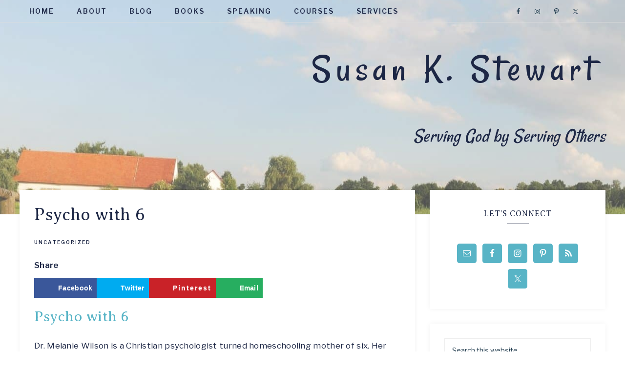

--- FILE ---
content_type: text/html; charset=UTF-8
request_url: https://www.susankstewart.com/psychowith6/
body_size: 25339
content:
<!DOCTYPE html>
<html lang="en-US">
<head ><meta charset="UTF-8" /><script>if(navigator.userAgent.match(/MSIE|Internet Explorer/i)||navigator.userAgent.match(/Trident\/7\..*?rv:11/i)){var href=document.location.href;if(!href.match(/[?&]nowprocket/)){if(href.indexOf("?")==-1){if(href.indexOf("#")==-1){document.location.href=href+"?nowprocket=1"}else{document.location.href=href.replace("#","?nowprocket=1#")}}else{if(href.indexOf("#")==-1){document.location.href=href+"&nowprocket=1"}else{document.location.href=href.replace("#","&nowprocket=1#")}}}}</script><script>class RocketLazyLoadScripts{constructor(){this.v="1.2.3",this.triggerEvents=["keydown","mousedown","mousemove","touchmove","touchstart","touchend","wheel"],this.userEventHandler=this._triggerListener.bind(this),this.touchStartHandler=this._onTouchStart.bind(this),this.touchMoveHandler=this._onTouchMove.bind(this),this.touchEndHandler=this._onTouchEnd.bind(this),this.clickHandler=this._onClick.bind(this),this.interceptedClicks=[],window.addEventListener("pageshow",t=>{this.persisted=t.persisted}),window.addEventListener("DOMContentLoaded",()=>{this._preconnect3rdParties()}),this.delayedScripts={normal:[],async:[],defer:[]},this.trash=[],this.allJQueries=[]}_addUserInteractionListener(t){if(document.hidden){t._triggerListener();return}this.triggerEvents.forEach(e=>window.addEventListener(e,t.userEventHandler,{passive:!0})),window.addEventListener("touchstart",t.touchStartHandler,{passive:!0}),window.addEventListener("mousedown",t.touchStartHandler),document.addEventListener("visibilitychange",t.userEventHandler)}_removeUserInteractionListener(){this.triggerEvents.forEach(t=>window.removeEventListener(t,this.userEventHandler,{passive:!0})),document.removeEventListener("visibilitychange",this.userEventHandler)}_onTouchStart(t){"HTML"!==t.target.tagName&&(window.addEventListener("touchend",this.touchEndHandler),window.addEventListener("mouseup",this.touchEndHandler),window.addEventListener("touchmove",this.touchMoveHandler,{passive:!0}),window.addEventListener("mousemove",this.touchMoveHandler),t.target.addEventListener("click",this.clickHandler),this._renameDOMAttribute(t.target,"onclick","rocket-onclick"),this._pendingClickStarted())}_onTouchMove(t){window.removeEventListener("touchend",this.touchEndHandler),window.removeEventListener("mouseup",this.touchEndHandler),window.removeEventListener("touchmove",this.touchMoveHandler,{passive:!0}),window.removeEventListener("mousemove",this.touchMoveHandler),t.target.removeEventListener("click",this.clickHandler),this._renameDOMAttribute(t.target,"rocket-onclick","onclick"),this._pendingClickFinished()}_onTouchEnd(t){window.removeEventListener("touchend",this.touchEndHandler),window.removeEventListener("mouseup",this.touchEndHandler),window.removeEventListener("touchmove",this.touchMoveHandler,{passive:!0}),window.removeEventListener("mousemove",this.touchMoveHandler)}_onClick(t){t.target.removeEventListener("click",this.clickHandler),this._renameDOMAttribute(t.target,"rocket-onclick","onclick"),this.interceptedClicks.push(t),t.preventDefault(),t.stopPropagation(),t.stopImmediatePropagation(),this._pendingClickFinished()}_replayClicks(){window.removeEventListener("touchstart",this.touchStartHandler,{passive:!0}),window.removeEventListener("mousedown",this.touchStartHandler),this.interceptedClicks.forEach(t=>{t.target.dispatchEvent(new MouseEvent("click",{view:t.view,bubbles:!0,cancelable:!0}))})}_waitForPendingClicks(){return new Promise(t=>{this._isClickPending?this._pendingClickFinished=t:t()})}_pendingClickStarted(){this._isClickPending=!0}_pendingClickFinished(){this._isClickPending=!1}_renameDOMAttribute(t,e,r){t.hasAttribute&&t.hasAttribute(e)&&(event.target.setAttribute(r,event.target.getAttribute(e)),event.target.removeAttribute(e))}_triggerListener(){this._removeUserInteractionListener(this),"loading"===document.readyState?document.addEventListener("DOMContentLoaded",this._loadEverythingNow.bind(this)):this._loadEverythingNow()}_preconnect3rdParties(){let t=[];document.querySelectorAll("script[type=rocketlazyloadscript]").forEach(e=>{if(e.hasAttribute("src")){let r=new URL(e.src).origin;r!==location.origin&&t.push({src:r,crossOrigin:e.crossOrigin||"module"===e.getAttribute("data-rocket-type")})}}),t=[...new Map(t.map(t=>[JSON.stringify(t),t])).values()],this._batchInjectResourceHints(t,"preconnect")}async _loadEverythingNow(){this.lastBreath=Date.now(),this._delayEventListeners(this),this._delayJQueryReady(this),this._handleDocumentWrite(),this._registerAllDelayedScripts(),this._preloadAllScripts(),await this._loadScriptsFromList(this.delayedScripts.normal),await this._loadScriptsFromList(this.delayedScripts.defer),await this._loadScriptsFromList(this.delayedScripts.async);try{await this._triggerDOMContentLoaded(),await this._triggerWindowLoad()}catch(t){console.error(t)}window.dispatchEvent(new Event("rocket-allScriptsLoaded")),this._waitForPendingClicks().then(()=>{this._replayClicks()}),this._emptyTrash()}_registerAllDelayedScripts(){document.querySelectorAll("script[type=rocketlazyloadscript]").forEach(t=>{t.hasAttribute("data-rocket-src")?t.hasAttribute("async")&&!1!==t.async?this.delayedScripts.async.push(t):t.hasAttribute("defer")&&!1!==t.defer||"module"===t.getAttribute("data-rocket-type")?this.delayedScripts.defer.push(t):this.delayedScripts.normal.push(t):this.delayedScripts.normal.push(t)})}async _transformScript(t){return new Promise((await this._littleBreath(),navigator.userAgent.indexOf("Firefox/")>0||""===navigator.vendor)?e=>{let r=document.createElement("script");[...t.attributes].forEach(t=>{let e=t.nodeName;"type"!==e&&("data-rocket-type"===e&&(e="type"),"data-rocket-src"===e&&(e="src"),r.setAttribute(e,t.nodeValue))}),t.text&&(r.text=t.text),r.hasAttribute("src")?(r.addEventListener("load",e),r.addEventListener("error",e)):(r.text=t.text,e());try{t.parentNode.replaceChild(r,t)}catch(i){e()}}:async e=>{function r(){t.setAttribute("data-rocket-status","failed"),e()}try{let i=t.getAttribute("data-rocket-type"),n=t.getAttribute("data-rocket-src");t.text,i?(t.type=i,t.removeAttribute("data-rocket-type")):t.removeAttribute("type"),t.addEventListener("load",function r(){t.setAttribute("data-rocket-status","executed"),e()}),t.addEventListener("error",r),n?(t.removeAttribute("data-rocket-src"),t.src=n):t.src="data:text/javascript;base64,"+window.btoa(unescape(encodeURIComponent(t.text)))}catch(s){r()}})}async _loadScriptsFromList(t){let e=t.shift();return e&&e.isConnected?(await this._transformScript(e),this._loadScriptsFromList(t)):Promise.resolve()}_preloadAllScripts(){this._batchInjectResourceHints([...this.delayedScripts.normal,...this.delayedScripts.defer,...this.delayedScripts.async],"preload")}_batchInjectResourceHints(t,e){var r=document.createDocumentFragment();t.forEach(t=>{let i=t.getAttribute&&t.getAttribute("data-rocket-src")||t.src;if(i){let n=document.createElement("link");n.href=i,n.rel=e,"preconnect"!==e&&(n.as="script"),t.getAttribute&&"module"===t.getAttribute("data-rocket-type")&&(n.crossOrigin=!0),t.crossOrigin&&(n.crossOrigin=t.crossOrigin),t.integrity&&(n.integrity=t.integrity),r.appendChild(n),this.trash.push(n)}}),document.head.appendChild(r)}_delayEventListeners(t){let e={};function r(t,r){!function t(r){!e[r]&&(e[r]={originalFunctions:{add:r.addEventListener,remove:r.removeEventListener},eventsToRewrite:[]},r.addEventListener=function(){arguments[0]=i(arguments[0]),e[r].originalFunctions.add.apply(r,arguments)},r.removeEventListener=function(){arguments[0]=i(arguments[0]),e[r].originalFunctions.remove.apply(r,arguments)});function i(t){return e[r].eventsToRewrite.indexOf(t)>=0?"rocket-"+t:t}}(t),e[t].eventsToRewrite.push(r)}function i(t,e){let r=t[e];Object.defineProperty(t,e,{get:()=>r||function(){},set(i){t["rocket"+e]=r=i}})}r(document,"DOMContentLoaded"),r(window,"DOMContentLoaded"),r(window,"load"),r(window,"pageshow"),r(document,"readystatechange"),i(document,"onreadystatechange"),i(window,"onload"),i(window,"onpageshow")}_delayJQueryReady(t){let e;function r(r){if(r&&r.fn&&!t.allJQueries.includes(r)){r.fn.ready=r.fn.init.prototype.ready=function(e){return t.domReadyFired?e.bind(document)(r):document.addEventListener("rocket-DOMContentLoaded",()=>e.bind(document)(r)),r([])};let i=r.fn.on;r.fn.on=r.fn.init.prototype.on=function(){if(this[0]===window){function t(t){return t.split(" ").map(t=>"load"===t||0===t.indexOf("load.")?"rocket-jquery-load":t).join(" ")}"string"==typeof arguments[0]||arguments[0]instanceof String?arguments[0]=t(arguments[0]):"object"==typeof arguments[0]&&Object.keys(arguments[0]).forEach(e=>{let r=arguments[0][e];delete arguments[0][e],arguments[0][t(e)]=r})}return i.apply(this,arguments),this},t.allJQueries.push(r)}e=r}r(window.jQuery),Object.defineProperty(window,"jQuery",{get:()=>e,set(t){r(t)}})}async _triggerDOMContentLoaded(){this.domReadyFired=!0,await this._littleBreath(),document.dispatchEvent(new Event("rocket-DOMContentLoaded")),await this._littleBreath(),window.dispatchEvent(new Event("rocket-DOMContentLoaded")),await this._littleBreath(),document.dispatchEvent(new Event("rocket-readystatechange")),await this._littleBreath(),document.rocketonreadystatechange&&document.rocketonreadystatechange()}async _triggerWindowLoad(){await this._littleBreath(),window.dispatchEvent(new Event("rocket-load")),await this._littleBreath(),window.rocketonload&&window.rocketonload(),await this._littleBreath(),this.allJQueries.forEach(t=>t(window).trigger("rocket-jquery-load")),await this._littleBreath();let t=new Event("rocket-pageshow");t.persisted=this.persisted,window.dispatchEvent(t),await this._littleBreath(),window.rocketonpageshow&&window.rocketonpageshow({persisted:this.persisted})}_handleDocumentWrite(){let t=new Map;document.write=document.writeln=function(e){let r=document.currentScript;r||console.error("WPRocket unable to document.write this: "+e);let i=document.createRange(),n=r.parentElement,s=t.get(r);void 0===s&&(s=r.nextSibling,t.set(r,s));let a=document.createDocumentFragment();i.setStart(a,0),a.appendChild(i.createContextualFragment(e)),n.insertBefore(a,s)}}async _littleBreath(){Date.now()-this.lastBreath>45&&(await this._requestAnimFrame(),this.lastBreath=Date.now())}async _requestAnimFrame(){return document.hidden?new Promise(t=>setTimeout(t)):new Promise(t=>requestAnimationFrame(t))}_emptyTrash(){this.trash.forEach(t=>t.remove())}static run(){let t=new RocketLazyLoadScripts;t._addUserInteractionListener(t)}}RocketLazyLoadScripts.run();</script>

<meta name="viewport" content="width=device-width, initial-scale=1" />
<meta name='robots' content='index, follow, max-image-preview:large, max-snippet:-1, max-video-preview:-1' />
	<style>img:is([sizes="auto" i], [sizes^="auto," i]) { contain-intrinsic-size: 3000px 1500px }</style>
	<!-- Grow Social by Mediavine v.2.16.3 https://marketplace.mediavine.com/grow-social-pro/ -->
<meta property="og:locale" content="en_US" />
<meta property="og:type" content="article" />
<meta property="og:title" content="Psycho with 6" />
<meta property="og:description" content="Psycho with 6 Dr. Melanie Wilson is a Christian psychologist turned homeschooling mother of six. Her life can be a little crazy, so she looks for sanity-saving ideas to use and share. The Organized Homeschool" />
<meta property="og:url" content="https://www.susankstewart.com/psychowith6/" />
<meta property="og:site_name" content="Susan K. Stewart" />
<meta property="og:updated_time" content="2020-10-21T19:24:15+00:00" />
<meta property="article:published_time" content="2016-09-23T07:01:26+00:00" />
<meta property="article:modified_time" content="2020-10-21T19:24:15+00:00" />
<meta name="twitter:card" content="summary_large_image" />
<meta name="twitter:title" content="Psycho with 6" />
<meta name="twitter:description" content="Psycho with 6 Dr. Melanie Wilson is a Christian psychologist turned homeschooling mother of six. Her life can be a little crazy, so she looks for sanity-saving ideas to use and share. The Organized Homeschool" />
<!-- Grow Social by Mediavine v.2.16.3 https://marketplace.mediavine.com/grow-social-pro/ -->
<script type="rocketlazyloadscript">window._wca = window._wca || [];</script>

	<!-- This site is optimized with the Yoast SEO plugin v26.1.1 - https://yoast.com/wordpress/plugins/seo/ -->
	<title>Psycho with 6 - Susan K. Stewart</title><link rel="preload" as="style" href="https://fonts.googleapis.com/css?family=Libre%20Franklin%3A300%2C300i%2C400%2C400i%2C500%2C500i%2C600%2C600i%7CAveria%20Serif%20Libre%3A300%2C400%2C400i&#038;display=swap" /><link rel="stylesheet" href="https://fonts.googleapis.com/css?family=Libre%20Franklin%3A300%2C300i%2C400%2C400i%2C500%2C500i%2C600%2C600i%7CAveria%20Serif%20Libre%3A300%2C400%2C400i&#038;display=swap" media="print" onload="this.media='all'" /><noscript><link rel="stylesheet" href="https://fonts.googleapis.com/css?family=Libre%20Franklin%3A300%2C300i%2C400%2C400i%2C500%2C500i%2C600%2C600i%7CAveria%20Serif%20Libre%3A300%2C400%2C400i&#038;display=swap" /></noscript><link rel="stylesheet" href="https://www.susankstewart.com/wp-content/cache/min/1/445f0dd606853abadbc75dff9d3eaad1.css" media="all" data-minify="1" />
	<link rel="canonical" href="https://www.susankstewart.com/psychowith6/" />
	<meta name="author" content="practicalinspirations" />
	<meta name="twitter:label1" content="Written by" />
	<meta name="twitter:data1" content="practicalinspirations" />
	<meta name="twitter:label2" content="Est. reading time" />
	<meta name="twitter:data2" content="1 minute" />
	<script type="application/ld+json" class="yoast-schema-graph">{"@context":"https://schema.org","@graph":[{"@type":"WebPage","@id":"https://www.susankstewart.com/psychowith6/","url":"https://www.susankstewart.com/psychowith6/","name":"Psycho with 6 - Susan K. Stewart","isPartOf":{"@id":"https://www.susankstewart.com/#website"},"primaryImageOfPage":{"@id":"https://www.susankstewart.com/psychowith6/#primaryimage"},"image":{"@id":"https://www.susankstewart.com/psychowith6/#primaryimage"},"thumbnailUrl":"http://practicalinspirations.com/wp-content/uploads/2016/09/TOHL-Book-Banner1-150x150.png","datePublished":"2016-09-23T12:01:26+00:00","dateModified":"2020-10-22T00:24:15+00:00","author":{"@id":"https://www.susankstewart.com/#/schema/person/cd25d4599e5ddd12ee080722c5d62d2c"},"breadcrumb":{"@id":"https://www.susankstewart.com/psychowith6/#breadcrumb"},"inLanguage":"en-US","potentialAction":[{"@type":"ReadAction","target":["https://www.susankstewart.com/psychowith6/"]}]},{"@type":"ImageObject","inLanguage":"en-US","@id":"https://www.susankstewart.com/psychowith6/#primaryimage","url":"http://practicalinspirations.com/wp-content/uploads/2016/09/TOHL-Book-Banner1-150x150.png","contentUrl":"http://practicalinspirations.com/wp-content/uploads/2016/09/TOHL-Book-Banner1-150x150.png"},{"@type":"BreadcrumbList","@id":"https://www.susankstewart.com/psychowith6/#breadcrumb","itemListElement":[{"@type":"ListItem","position":1,"name":"Home","item":"https://www.susankstewart.com/"},{"@type":"ListItem","position":2,"name":"Blog","item":"https://www.susankstewart.com/blog/"},{"@type":"ListItem","position":3,"name":"Psycho with 6"}]},{"@type":"WebSite","@id":"https://www.susankstewart.com/#website","url":"https://www.susankstewart.com/","name":"Susan K. Stewart","description":"Serving God by Serving Others","potentialAction":[{"@type":"SearchAction","target":{"@type":"EntryPoint","urlTemplate":"https://www.susankstewart.com/?s={search_term_string}"},"query-input":{"@type":"PropertyValueSpecification","valueRequired":true,"valueName":"search_term_string"}}],"inLanguage":"en-US"},{"@type":"Person","@id":"https://www.susankstewart.com/#/schema/person/cd25d4599e5ddd12ee080722c5d62d2c","name":"practicalinspirations","image":{"@type":"ImageObject","inLanguage":"en-US","@id":"https://www.susankstewart.com/#/schema/person/image/","url":"https://secure.gravatar.com/avatar/?s=96&d=mm&r=g","contentUrl":"https://secure.gravatar.com/avatar/?s=96&d=mm&r=g","caption":"practicalinspirations"},"url":"https://www.susankstewart.com/author/practicalinspirations/"}]}</script>
	<!-- / Yoast SEO plugin. -->


<link rel='dns-prefetch' href='//stats.wp.com' />
<link rel='dns-prefetch' href='//fonts.googleapis.com' />
<link rel='dns-prefetch' href='//unpkg.com' />
<link rel='dns-prefetch' href='//use.fontawesome.com' />
<link href='https://fonts.gstatic.com' crossorigin rel='preconnect' />
<link rel="alternate" type="application/rss+xml" title="Susan K. Stewart &raquo; Feed" href="https://www.susankstewart.com/feed/" />
<link rel="alternate" type="application/rss+xml" title="Susan K. Stewart &raquo; Comments Feed" href="https://www.susankstewart.com/comments/feed/" />


<style id='anchored-inline-css' type='text/css'>


		body,
		a:hover,
		h1, h2, h3, h4, h5, h6,
		.site-title a,
		.site-title a:focus,
		.site-title a:hover,
		a.more-link,
		.entry-title a,
		.sidebar .widget-title a,
		.genesis-nav-menu a,
		.archive-pagination li a,
		.sidebar li a,
		.site-footer,
		.site-footer a {
			color: #1d2745;
		}
		
		.home-page .widget-area h3,
		.home-carousel .carousel-title a,
		.slick-arrow:hover,
		.home-flexible-1 .widget-title,
		.home-flexible-2 .widget-title,
		.home-flexible-3 .widget-title,
		.home-featured .widget-title {
			color: #1d2745 !important;
		}
		
		a.more-link,
		.widget-title:after {
			border-color: #1d2745;
		}
		
		*::-moz-placeholder {
			color: #1d2745;
		}
			
		

		a,
		a.more-link:hover,
		.genesis-nav-menu a:hover,
		.genesis-nav-menu .current-menu-item > a,
		.entry-title a:hover,
		.site-description,
		.menu-toggle:focus,
		.menu-toggle:hover,
		.sub-menu-toggle:focus,
		.sub-menu-toggle:hover {
			color: #58b4c6;
		}
		
		a.more-link:hover {
			border-color: #58b4c6;
		}
		
		.woocommerce .woocommerce-message,
		.woocommerce .woocommerce-info {
			border-top-color: #58b4c6 !important;
		}
		
		.woocommerce .woocommerce-message::before,
		.woocommerce .woocommerce-info::before,
		.woocommerce div.product p.price,
		.woocommerce div.product span.price,
		.woocommerce ul.products li.product .price,
		.woocommerce form .form-row .required,
		.front-page .icon,
		.slick-arrow {
			color: #58b4c6 !important;
		}
		
		
		

		button,
		input[type="button"],
		input[type="reset"],
		input[type="submit"],
		.button,
		.more-from-category a,
		div.ck_form .ck_subscribe_button,
		a.wprm-jump-to-recipe-shortcode,
		.wprm-recipe-print {
			background-color: #1d2745;
		}
		
		.woocommerce #respond input#submit,
		.woocommerce a.button,
		.woocommerce button.button,
		.woocommerce input.button {
			background-color: #1d2745 !important;
		}
		
		

		button,
		input[type="button"],
		input[type="reset"],
		input[type="submit"],
		.button,
		.more-from-category a,
		div.ck_form .ck_subscribe_button,
		a.wprm-jump-to-recipe-shortcode {
			border-color: #1d2745;
		}
		
		.woocommerce #respond input#submit,
		.woocommerce a.button,
		.woocommerce button.button,
		.woocommerce input.button {
			border-color: #1d2745 !important;
		}
		
		

		button:hover,
		input[type="button"]:hover,
		input[type="reset"]:hover,
		input[type="submit"]:hover,
		.button:hover,
		.more-from-category a:hover,
		div.ck_form .ck_subscribe_button:hover,
		a.wprm-jump-to-recipe-shortcode:hover,
		.wprm-recipe-print:hover {
			background-color: #58b4c6;
		}
		
		.woocommerce #respond input#submit:hover,
		.woocommerce a.button:hover,
		.woocommerce button.button:hover,
		.woocommerce input.button:hover,
		.woocommerce span.onsale {
			background-color: #58b4c6 !important;
		}
		
		

		button:hover,
		input[type="button"]:hover,
		input[type="reset"]:hover,
		input[type="submit"]:hover,
		.button:hover,
		.more-from-category a:hover,
		div.ck_form .ck_subscribe_button:hover,
		a.wprm-jump-to-recipe-shortcode:hover {
			border-color: #58b4c6;
		}
		
		.woocommerce #respond input#submit:hover,
		.woocommerce a.button:hover,
		.woocommerce button.button:hover,
		.woocommerce input.button:hover {
			border-color: #58b4c6 !important;
		}
		
		

		div.ck_form,
		div.ck_form.ck_vertical,
		.after-entry .enews-widget,
		.sidebar .enews-widget,
		.site-wide-cta {
			background-color: #f2f2f2;
		}
		
		

		.anchored-top-banner {
			background-color: #286da8;
		}
		

		.anchored-top-banner {
			color: #1d2745;
		}
		
</style>
<style id='wp-emoji-styles-inline-css' type='text/css'>

	img.wp-smiley, img.emoji {
		display: inline !important;
		border: none !important;
		box-shadow: none !important;
		height: 1em !important;
		width: 1em !important;
		margin: 0 0.07em !important;
		vertical-align: -0.1em !important;
		background: none !important;
		padding: 0 !important;
	}
</style>

<style id='classic-theme-styles-inline-css' type='text/css'>
/*! This file is auto-generated */
.wp-block-button__link{color:#fff;background-color:#32373c;border-radius:9999px;box-shadow:none;text-decoration:none;padding:calc(.667em + 2px) calc(1.333em + 2px);font-size:1.125em}.wp-block-file__button{background:#32373c;color:#fff;text-decoration:none}
</style>


<style id='jetpack-sharing-buttons-style-inline-css' type='text/css'>
.jetpack-sharing-buttons__services-list{display:flex;flex-direction:row;flex-wrap:wrap;gap:0;list-style-type:none;margin:5px;padding:0}.jetpack-sharing-buttons__services-list.has-small-icon-size{font-size:12px}.jetpack-sharing-buttons__services-list.has-normal-icon-size{font-size:16px}.jetpack-sharing-buttons__services-list.has-large-icon-size{font-size:24px}.jetpack-sharing-buttons__services-list.has-huge-icon-size{font-size:36px}@media print{.jetpack-sharing-buttons__services-list{display:none!important}}.editor-styles-wrapper .wp-block-jetpack-sharing-buttons{gap:0;padding-inline-start:0}ul.jetpack-sharing-buttons__services-list.has-background{padding:1.25em 2.375em}
</style>
<style id='global-styles-inline-css' type='text/css'>
:root{--wp--preset--aspect-ratio--square: 1;--wp--preset--aspect-ratio--4-3: 4/3;--wp--preset--aspect-ratio--3-4: 3/4;--wp--preset--aspect-ratio--3-2: 3/2;--wp--preset--aspect-ratio--2-3: 2/3;--wp--preset--aspect-ratio--16-9: 16/9;--wp--preset--aspect-ratio--9-16: 9/16;--wp--preset--color--black: #000000;--wp--preset--color--cyan-bluish-gray: #abb8c3;--wp--preset--color--white: #ffffff;--wp--preset--color--pale-pink: #f78da7;--wp--preset--color--vivid-red: #cf2e2e;--wp--preset--color--luminous-vivid-orange: #ff6900;--wp--preset--color--luminous-vivid-amber: #fcb900;--wp--preset--color--light-green-cyan: #7bdcb5;--wp--preset--color--vivid-green-cyan: #00d084;--wp--preset--color--pale-cyan-blue: #8ed1fc;--wp--preset--color--vivid-cyan-blue: #0693e3;--wp--preset--color--vivid-purple: #9b51e0;--wp--preset--gradient--vivid-cyan-blue-to-vivid-purple: linear-gradient(135deg,rgba(6,147,227,1) 0%,rgb(155,81,224) 100%);--wp--preset--gradient--light-green-cyan-to-vivid-green-cyan: linear-gradient(135deg,rgb(122,220,180) 0%,rgb(0,208,130) 100%);--wp--preset--gradient--luminous-vivid-amber-to-luminous-vivid-orange: linear-gradient(135deg,rgba(252,185,0,1) 0%,rgba(255,105,0,1) 100%);--wp--preset--gradient--luminous-vivid-orange-to-vivid-red: linear-gradient(135deg,rgba(255,105,0,1) 0%,rgb(207,46,46) 100%);--wp--preset--gradient--very-light-gray-to-cyan-bluish-gray: linear-gradient(135deg,rgb(238,238,238) 0%,rgb(169,184,195) 100%);--wp--preset--gradient--cool-to-warm-spectrum: linear-gradient(135deg,rgb(74,234,220) 0%,rgb(151,120,209) 20%,rgb(207,42,186) 40%,rgb(238,44,130) 60%,rgb(251,105,98) 80%,rgb(254,248,76) 100%);--wp--preset--gradient--blush-light-purple: linear-gradient(135deg,rgb(255,206,236) 0%,rgb(152,150,240) 100%);--wp--preset--gradient--blush-bordeaux: linear-gradient(135deg,rgb(254,205,165) 0%,rgb(254,45,45) 50%,rgb(107,0,62) 100%);--wp--preset--gradient--luminous-dusk: linear-gradient(135deg,rgb(255,203,112) 0%,rgb(199,81,192) 50%,rgb(65,88,208) 100%);--wp--preset--gradient--pale-ocean: linear-gradient(135deg,rgb(255,245,203) 0%,rgb(182,227,212) 50%,rgb(51,167,181) 100%);--wp--preset--gradient--electric-grass: linear-gradient(135deg,rgb(202,248,128) 0%,rgb(113,206,126) 100%);--wp--preset--gradient--midnight: linear-gradient(135deg,rgb(2,3,129) 0%,rgb(40,116,252) 100%);--wp--preset--font-size--small: 12px;--wp--preset--font-size--medium: 20px;--wp--preset--font-size--large: 20px;--wp--preset--font-size--x-large: 42px;--wp--preset--font-size--normal: 16px;--wp--preset--font-size--larger: 24px;--wp--preset--spacing--20: 0.44rem;--wp--preset--spacing--30: 0.67rem;--wp--preset--spacing--40: 1rem;--wp--preset--spacing--50: 1.5rem;--wp--preset--spacing--60: 2.25rem;--wp--preset--spacing--70: 3.38rem;--wp--preset--spacing--80: 5.06rem;--wp--preset--shadow--natural: 6px 6px 9px rgba(0, 0, 0, 0.2);--wp--preset--shadow--deep: 12px 12px 50px rgba(0, 0, 0, 0.4);--wp--preset--shadow--sharp: 6px 6px 0px rgba(0, 0, 0, 0.2);--wp--preset--shadow--outlined: 6px 6px 0px -3px rgba(255, 255, 255, 1), 6px 6px rgba(0, 0, 0, 1);--wp--preset--shadow--crisp: 6px 6px 0px rgba(0, 0, 0, 1);}:where(.is-layout-flex){gap: 0.5em;}:where(.is-layout-grid){gap: 0.5em;}body .is-layout-flex{display: flex;}.is-layout-flex{flex-wrap: wrap;align-items: center;}.is-layout-flex > :is(*, div){margin: 0;}body .is-layout-grid{display: grid;}.is-layout-grid > :is(*, div){margin: 0;}:where(.wp-block-columns.is-layout-flex){gap: 2em;}:where(.wp-block-columns.is-layout-grid){gap: 2em;}:where(.wp-block-post-template.is-layout-flex){gap: 1.25em;}:where(.wp-block-post-template.is-layout-grid){gap: 1.25em;}.has-black-color{color: var(--wp--preset--color--black) !important;}.has-cyan-bluish-gray-color{color: var(--wp--preset--color--cyan-bluish-gray) !important;}.has-white-color{color: var(--wp--preset--color--white) !important;}.has-pale-pink-color{color: var(--wp--preset--color--pale-pink) !important;}.has-vivid-red-color{color: var(--wp--preset--color--vivid-red) !important;}.has-luminous-vivid-orange-color{color: var(--wp--preset--color--luminous-vivid-orange) !important;}.has-luminous-vivid-amber-color{color: var(--wp--preset--color--luminous-vivid-amber) !important;}.has-light-green-cyan-color{color: var(--wp--preset--color--light-green-cyan) !important;}.has-vivid-green-cyan-color{color: var(--wp--preset--color--vivid-green-cyan) !important;}.has-pale-cyan-blue-color{color: var(--wp--preset--color--pale-cyan-blue) !important;}.has-vivid-cyan-blue-color{color: var(--wp--preset--color--vivid-cyan-blue) !important;}.has-vivid-purple-color{color: var(--wp--preset--color--vivid-purple) !important;}.has-black-background-color{background-color: var(--wp--preset--color--black) !important;}.has-cyan-bluish-gray-background-color{background-color: var(--wp--preset--color--cyan-bluish-gray) !important;}.has-white-background-color{background-color: var(--wp--preset--color--white) !important;}.has-pale-pink-background-color{background-color: var(--wp--preset--color--pale-pink) !important;}.has-vivid-red-background-color{background-color: var(--wp--preset--color--vivid-red) !important;}.has-luminous-vivid-orange-background-color{background-color: var(--wp--preset--color--luminous-vivid-orange) !important;}.has-luminous-vivid-amber-background-color{background-color: var(--wp--preset--color--luminous-vivid-amber) !important;}.has-light-green-cyan-background-color{background-color: var(--wp--preset--color--light-green-cyan) !important;}.has-vivid-green-cyan-background-color{background-color: var(--wp--preset--color--vivid-green-cyan) !important;}.has-pale-cyan-blue-background-color{background-color: var(--wp--preset--color--pale-cyan-blue) !important;}.has-vivid-cyan-blue-background-color{background-color: var(--wp--preset--color--vivid-cyan-blue) !important;}.has-vivid-purple-background-color{background-color: var(--wp--preset--color--vivid-purple) !important;}.has-black-border-color{border-color: var(--wp--preset--color--black) !important;}.has-cyan-bluish-gray-border-color{border-color: var(--wp--preset--color--cyan-bluish-gray) !important;}.has-white-border-color{border-color: var(--wp--preset--color--white) !important;}.has-pale-pink-border-color{border-color: var(--wp--preset--color--pale-pink) !important;}.has-vivid-red-border-color{border-color: var(--wp--preset--color--vivid-red) !important;}.has-luminous-vivid-orange-border-color{border-color: var(--wp--preset--color--luminous-vivid-orange) !important;}.has-luminous-vivid-amber-border-color{border-color: var(--wp--preset--color--luminous-vivid-amber) !important;}.has-light-green-cyan-border-color{border-color: var(--wp--preset--color--light-green-cyan) !important;}.has-vivid-green-cyan-border-color{border-color: var(--wp--preset--color--vivid-green-cyan) !important;}.has-pale-cyan-blue-border-color{border-color: var(--wp--preset--color--pale-cyan-blue) !important;}.has-vivid-cyan-blue-border-color{border-color: var(--wp--preset--color--vivid-cyan-blue) !important;}.has-vivid-purple-border-color{border-color: var(--wp--preset--color--vivid-purple) !important;}.has-vivid-cyan-blue-to-vivid-purple-gradient-background{background: var(--wp--preset--gradient--vivid-cyan-blue-to-vivid-purple) !important;}.has-light-green-cyan-to-vivid-green-cyan-gradient-background{background: var(--wp--preset--gradient--light-green-cyan-to-vivid-green-cyan) !important;}.has-luminous-vivid-amber-to-luminous-vivid-orange-gradient-background{background: var(--wp--preset--gradient--luminous-vivid-amber-to-luminous-vivid-orange) !important;}.has-luminous-vivid-orange-to-vivid-red-gradient-background{background: var(--wp--preset--gradient--luminous-vivid-orange-to-vivid-red) !important;}.has-very-light-gray-to-cyan-bluish-gray-gradient-background{background: var(--wp--preset--gradient--very-light-gray-to-cyan-bluish-gray) !important;}.has-cool-to-warm-spectrum-gradient-background{background: var(--wp--preset--gradient--cool-to-warm-spectrum) !important;}.has-blush-light-purple-gradient-background{background: var(--wp--preset--gradient--blush-light-purple) !important;}.has-blush-bordeaux-gradient-background{background: var(--wp--preset--gradient--blush-bordeaux) !important;}.has-luminous-dusk-gradient-background{background: var(--wp--preset--gradient--luminous-dusk) !important;}.has-pale-ocean-gradient-background{background: var(--wp--preset--gradient--pale-ocean) !important;}.has-electric-grass-gradient-background{background: var(--wp--preset--gradient--electric-grass) !important;}.has-midnight-gradient-background{background: var(--wp--preset--gradient--midnight) !important;}.has-small-font-size{font-size: var(--wp--preset--font-size--small) !important;}.has-medium-font-size{font-size: var(--wp--preset--font-size--medium) !important;}.has-large-font-size{font-size: var(--wp--preset--font-size--large) !important;}.has-x-large-font-size{font-size: var(--wp--preset--font-size--x-large) !important;}
:where(.wp-block-post-template.is-layout-flex){gap: 1.25em;}:where(.wp-block-post-template.is-layout-grid){gap: 1.25em;}
:where(.wp-block-columns.is-layout-flex){gap: 2em;}:where(.wp-block-columns.is-layout-grid){gap: 2em;}
:root :where(.wp-block-pullquote){font-size: 1.5em;line-height: 1.6;}
</style>

<style id='dpsp-frontend-style-pro-inline-css' type='text/css'>

				@media screen and ( max-width : 720px ) {
					.dpsp-content-wrapper.dpsp-hide-on-mobile,
					.dpsp-share-text.dpsp-hide-on-mobile,
					.dpsp-content-wrapper .dpsp-network-label {
						display: none;
					}
					.dpsp-has-spacing .dpsp-networks-btns-wrapper li {
						margin:0 2% 10px 0;
					}
					.dpsp-network-btn.dpsp-has-label:not(.dpsp-has-count) {
						max-height: 40px;
						padding: 0;
						justify-content: center;
					}
					.dpsp-content-wrapper.dpsp-size-small .dpsp-network-btn.dpsp-has-label:not(.dpsp-has-count){
						max-height: 32px;
					}
					.dpsp-content-wrapper.dpsp-size-large .dpsp-network-btn.dpsp-has-label:not(.dpsp-has-count){
						max-height: 46px;
					}
				}
			
			@media screen and ( max-width : 720px ) {
				aside#dpsp-floating-sidebar.dpsp-hide-on-mobile.opened {
					display: none;
				}
			}
			
			@media screen and ( max-width : 720px ) {
				aside#dpsp-floating-sidebar.dpsp-hide-on-mobile.opened {
					display: none;
				}
			}
			
</style>

<style id='woocommerce-layout-inline-css' type='text/css'>

	.infinite-scroll .woocommerce-pagination {
		display: none;
	}
</style>
<link rel='stylesheet' id='woocommerce-smallscreen-css' href='https://www.susankstewart.com/wp-content/plugins/woocommerce/assets/css/woocommerce-smallscreen.css?ver=10.2.3' type='text/css' media='only screen and (max-width: 768px)' />

<style id='woocommerce-inline-inline-css' type='text/css'>
.woocommerce form .form-row .required { visibility: visible; }
</style>











<style id='rocket-lazyload-inline-css' type='text/css'>
.rll-youtube-player{position:relative;padding-bottom:56.23%;height:0;overflow:hidden;max-width:100%;}.rll-youtube-player:focus-within{outline: 2px solid currentColor;outline-offset: 5px;}.rll-youtube-player iframe{position:absolute;top:0;left:0;width:100%;height:100%;z-index:100;background:0 0}.rll-youtube-player img{bottom:0;display:block;left:0;margin:auto;max-width:100%;width:100%;position:absolute;right:0;top:0;border:none;height:auto;-webkit-transition:.4s all;-moz-transition:.4s all;transition:.4s all}.rll-youtube-player img:hover{-webkit-filter:brightness(75%)}.rll-youtube-player .play{height:100%;width:100%;left:0;top:0;position:absolute;background:url(https://www.susankstewart.com/wp-content/plugins/wp-rocket/assets/img/youtube.png) no-repeat center;background-color: transparent !important;cursor:pointer;border:none;}.wp-embed-responsive .wp-has-aspect-ratio .rll-youtube-player{position:absolute;padding-bottom:0;width:100%;height:100%;top:0;bottom:0;left:0;right:0}
</style>
<script type="rocketlazyloadscript" data-rocket-type="text/javascript" data-rocket-src="https://www.susankstewart.com/wp-includes/js/jquery/jquery.min.js?ver=3.7.1" id="jquery-core-js" defer></script>
<script type="rocketlazyloadscript" data-rocket-type="text/javascript" data-rocket-src="https://www.susankstewart.com/wp-includes/js/jquery/jquery-migrate.min.js?ver=3.4.1" id="jquery-migrate-js" defer></script>
<script type="rocketlazyloadscript" data-rocket-type="text/javascript" data-rocket-src="https://www.susankstewart.com/wp-content/plugins/woocommerce/assets/js/jquery-blockui/jquery.blockUI.min.js?ver=2.7.0-wc.10.2.3" id="jquery-blockui-js" defer="defer" data-wp-strategy="defer"></script>
<script type="text/javascript" id="wc-add-to-cart-js-extra">
/* <![CDATA[ */
var wc_add_to_cart_params = {"ajax_url":"\/wp-admin\/admin-ajax.php","wc_ajax_url":"\/?wc-ajax=%%endpoint%%","i18n_view_cart":"View cart","cart_url":"https:\/\/www.susankstewart.com\/cart\/","is_cart":"","cart_redirect_after_add":"no"};
/* ]]> */
</script>
<script type="rocketlazyloadscript" data-rocket-type="text/javascript" data-rocket-src="https://www.susankstewart.com/wp-content/plugins/woocommerce/assets/js/frontend/add-to-cart.min.js?ver=10.2.3" id="wc-add-to-cart-js" defer="defer" data-wp-strategy="defer"></script>
<script type="rocketlazyloadscript" data-rocket-type="text/javascript" data-rocket-src="https://www.susankstewart.com/wp-content/plugins/woocommerce/assets/js/js-cookie/js.cookie.min.js?ver=2.1.4-wc.10.2.3" id="js-cookie-js" defer="defer" data-wp-strategy="defer"></script>
<script type="text/javascript" id="woocommerce-js-extra">
/* <![CDATA[ */
var woocommerce_params = {"ajax_url":"\/wp-admin\/admin-ajax.php","wc_ajax_url":"\/?wc-ajax=%%endpoint%%","i18n_password_show":"Show password","i18n_password_hide":"Hide password"};
/* ]]> */
</script>
<script type="rocketlazyloadscript" data-rocket-type="text/javascript" data-rocket-src="https://www.susankstewart.com/wp-content/plugins/woocommerce/assets/js/frontend/woocommerce.min.js?ver=10.2.3" id="woocommerce-js" defer="defer" data-wp-strategy="defer"></script>
<script type="rocketlazyloadscript" data-rocket-type="text/javascript" data-rocket-src="https://www.susankstewart.com/wp-includes/js/jquery/ui/core.min.js?ver=1.13.3" id="jquery-ui-core-js" defer></script>
<script type="rocketlazyloadscript" data-rocket-type="text/javascript" data-rocket-src="https://www.susankstewart.com/wp-includes/js/jquery/ui/accordion.min.js?ver=1.13.3" id="jquery-ui-accordion-js" defer></script>
<script type="rocketlazyloadscript" data-minify="1" data-rocket-type="text/javascript" data-rocket-src="https://www.susankstewart.com/wp-content/cache/min/1/wp-content/plugins/mybooktable-dev3/includes/professional3/frontend.js?ver=1760922124" id="mbtpro3-frontend-js-js" defer></script>
<script type="text/javascript" id="WCPAY_ASSETS-js-extra">
/* <![CDATA[ */
var wcpayAssets = {"url":"https:\/\/www.susankstewart.com\/wp-content\/plugins\/woocommerce-payments\/dist\/"};
/* ]]> */
</script>
<!--[if lt IE 8]>
<script type="text/javascript" src="https://www.susankstewart.com/wp-includes/js/json2.min.js?ver=2015-05-03" id="json2-js"></script>
<![endif]-->
<script type="text/javascript" src="https://stats.wp.com/s-202604.js" id="woocommerce-analytics-js" defer="defer" data-wp-strategy="defer"></script>
<link rel="https://api.w.org/" href="https://www.susankstewart.com/wp-json/" /><link rel="alternate" title="JSON" type="application/json" href="https://www.susankstewart.com/wp-json/wp/v2/posts/1558" /><link rel="EditURI" type="application/rsd+xml" title="RSD" href="https://www.susankstewart.com/xmlrpc.php?rsd" />
<meta name="generator" content="WordPress 6.8.3" />
<meta name="generator" content="WooCommerce 10.2.3" />
<link rel='shortlink' href='https://www.susankstewart.com/?p=1558' />
<link rel="alternate" title="oEmbed (JSON)" type="application/json+oembed" href="https://www.susankstewart.com/wp-json/oembed/1.0/embed?url=https%3A%2F%2Fwww.susankstewart.com%2Fpsychowith6%2F" />
<link rel="alternate" title="oEmbed (XML)" type="text/xml+oembed" href="https://www.susankstewart.com/wp-json/oembed/1.0/embed?url=https%3A%2F%2Fwww.susankstewart.com%2Fpsychowith6%2F&#038;format=xml" />
	<style>img#wpstats{display:none}</style>
			<style type="text/css">
	.mbt-book .mbt-book-buybuttons .mbt-book-buybutton img { width: 172px; height: 30px; } .mbt-book .mbt-book-buybuttons .mbt-book-buybutton { padding: 4px 8px 0px 0px; }.mbt-book-archive .mbt-book .mbt-book-buybuttons .mbt-book-buybutton img { width: 172px; height: 30px; } .mbt-book-archive .mbt-book .mbt-book-buybuttons .mbt-book-buybutton { padding: 4px 8px 0px 0px; }.mbt-featured-book-widget .mbt-book-buybuttons .mbt-book-buybutton img { width: 172px; height: 30px; } .mbt-featured-book-widget .mbt-book-buybuttons .mbt-book-buybutton { padding: 4px 8px 0px 0px; }	</style>
		<script type="rocketlazyloadscript" data-rocket-type="text/javascript">
		window.ajaxurl = "https://www.susankstewart.com/wp-admin/admin-ajax.php";
	</script>
<style type="text/css">.mbt-book-buybuttons .mbt-universal-buybutton { margin: 0; display: inline-block; box-sizing: border-box; }.mbt-book .mbt-book-buybuttons .mbt-universal-buybutton { font-size: 15px; line-height: 16px; padding: 6px 12px; width: 172px; min-height: 30px; }.mbt-book-archive .mbt-book .mbt-book-buybuttons .mbt-universal-buybutton { font-size: 15px; line-height: 16px; padding: 6px 12px; width: 172px; min-height: 30px; }.mbt-featured-book-widget .mbt-book-buybuttons .mbt-universal-buybutton { font-size: 15px; line-height: 16px; padding: 6px 12px; width: 172px; min-height: 30px; }</style><style type="text/css">@media only screen and (min-width: 768px) {.mbt-book-archive .mbt-book.mbt-grid-book { width: 31.034482758621%; margin-right: 3.448275862069%; }.mbt-book-archive .mbt-book.mbt-grid-book:nth-child(3n+1) { clear: left; }.mbt-book-archive .mbt-book.mbt-grid-book:nth-child(3n) { margin-right: 0; }}</style><style type="text/css"></style><meta name="pinterest-rich-pin" content="false" /><link rel="pingback" href="https://www.susankstewart.com/xmlrpc.php" />
<!-- Global site tag (gtag.js) - Google Analytics -->
<script type="rocketlazyloadscript" async data-rocket-src="https://www.googletagmanager.com/gtag/js?id=G-951F1F5F7W"></script>
<script type="rocketlazyloadscript">
  window.dataLayer = window.dataLayer || [];
  function gtag(){dataLayer.push(arguments);}
  gtag('js', new Date());

  gtag('config', 'G-951F1F5F7W');
</script>
<style>
@import url('https://fonts.googleapis.com/css2?family=Rancho&display=swap');
</style>	<style type="text/css">
		.site-header {
							background-image: url(http://www.susankstewart.com/wp-content/uploads/2021/08/Susan-K.-Stewart-Header-2000-N7-A.jpg);
				background-position: center;
			
			
					}
	</style>
	<noscript><style>.woocommerce-product-gallery{ opacity: 1 !important; }</style></noscript>
	<link rel="icon" href="https://www.susankstewart.com/wp-content/uploads/2021/06/cropped-Susan-K.-Stewart-profile-1-small-32x32.jpg" sizes="32x32" />
<link rel="icon" href="https://www.susankstewart.com/wp-content/uploads/2021/06/cropped-Susan-K.-Stewart-profile-1-small-192x192.jpg" sizes="192x192" />
<link rel="apple-touch-icon" href="https://www.susankstewart.com/wp-content/uploads/2021/06/cropped-Susan-K.-Stewart-profile-1-small-180x180.jpg" />
<meta name="msapplication-TileImage" content="https://www.susankstewart.com/wp-content/uploads/2021/06/cropped-Susan-K.-Stewart-profile-1-small-270x270.jpg" />
		<style type="text/css" id="wp-custom-css">
			.nav-primary a {
font-size: 16px;
	
}
.genesis-nav-menu {
	font-size: 20px;
}
.genesis-nav-menu .menu-item a {
        font-size: 14px;
		background-color: 
}
.site-description {
	font-size: 40px;
	color:#1D2745;
	margin-bottom: 70px;
	font-family: Rancho, cursive;
	text-align:right;

}
.home-flexible-2 .widget-title, .home-flexible-2, .home-flexible-2 .widget-area h3{
	color: #fff !important
}
.home-flexible-2 .mbt-featured-book-widget .mbt-book-title {
	margin-bottom: 30px;
}
.home-flexible-3 .soliloquy-container soliloquy-image {
	position: center;
}
.footer-instagram-widget .widget-title {
	padding-top:40px;
	color: #fff;
	}
.blog .widget-title {
	color: #fff;
	font-size: 25px
}
.site-wide-cta 
.enews-widget  h4 {
	color: #1D2745;
}
.enews-widget p {
	color: #1D2745;
}
.sidebar .mbt-featured-book-widget .mbt-book-title a {
	color:#1D2745;
}
.site-header::before {
    background-color: rgba(255,255,255, 0.3);
}
.site-title {
	font-family: 'Rancho', cursive;
	font-size:80px;
	text-transform: none;
	text-align:right;
	padding-bottom:20px;
	margin-bottom:30px;
	margin-right:15px;
}
img {
      padding-top: 10px;
      padding-right: 15px;
      padding-bottom: 20px;
      padding-left: 5px;
    }
		</style>
		<noscript><style id="rocket-lazyload-nojs-css">.rll-youtube-player, [data-lazy-src]{display:none !important;}</style></noscript></head>
<body class="wp-singular post-template-default single single-post postid-1558 single-format-standard wp-embed-responsive wp-theme-genesis wp-child-theme-restored316-anchored theme-genesis has-grow-sidebar woocommerce-no-js header-full-width content-sidebar genesis-breadcrumbs-hidden genesis-footer-widgets-hidden"><div class="site-container"><nav class="nav-primary" aria-label="Main"><div class="wrap"><ul id="menu-above-header-menu" class="menu genesis-nav-menu menu-primary"><li id="menu-item-544" class="menu-item menu-item-type-custom menu-item-object-custom menu-item-home menu-item-544"><a href="http://www.susankstewart.com"><span >Home</span></a></li>
<li id="menu-item-2919" class="menu-item menu-item-type-post_type menu-item-object-page menu-item-has-children menu-item-2919"><a href="https://www.susankstewart.com/about/"><span >About</span></a>
<ul class="sub-menu">
	<li id="menu-item-547" class="menu-item menu-item-type-post_type menu-item-object-page menu-item-547"><a href="https://www.susankstewart.com/contact/"><span >Contact</span></a></li>
	<li id="menu-item-2922" class="menu-item menu-item-type-post_type menu-item-object-page menu-item-2922"><a href="https://www.susankstewart.com/media/"><span >Media</span></a></li>
</ul>
</li>
<li id="menu-item-3521" class="menu-item menu-item-type-post_type menu-item-object-page current_page_parent menu-item-has-children menu-item-3521"><a href="https://www.susankstewart.com/blog/"><span >Blog</span></a>
<ul class="sub-menu">
	<li id="menu-item-3556" class="menu-item menu-item-type-taxonomy menu-item-object-category menu-item-3556"><a href="https://www.susankstewart.com/category/devotions/"><span >Devotions</span></a></li>
	<li id="menu-item-3560" class="menu-item menu-item-type-taxonomy menu-item-object-category menu-item-3560"><a href="https://www.susankstewart.com/category/get-ready/"><span >Get Ready</span></a></li>
	<li id="menu-item-3557" class="menu-item menu-item-type-taxonomy menu-item-object-category menu-item-3557"><a href="https://www.susankstewart.com/category/book-reviews/"><span >Book Reviews</span></a></li>
	<li id="menu-item-3559" class="menu-item menu-item-type-taxonomy menu-item-object-category menu-item-3559"><a href="https://www.susankstewart.com/category/writing/"><span >Writing</span></a></li>
	<li id="menu-item-3558" class="menu-item menu-item-type-taxonomy menu-item-object-category menu-item-3558"><a href="https://www.susankstewart.com/category/homeschool/"><span >Homeschool</span></a></li>
</ul>
</li>
<li id="menu-item-3527" class="menu-item menu-item-type-post_type menu-item-object-page menu-item-3527"><a href="https://www.susankstewart.com/books/"><span >Books</span></a></li>
<li id="menu-item-2923" class="menu-item menu-item-type-post_type menu-item-object-page menu-item-has-children menu-item-2923"><a href="https://www.susankstewart.com/speaking/"><span >Speaking</span></a>
<ul class="sub-menu">
	<li id="menu-item-2924" class="menu-item menu-item-type-post_type menu-item-object-page menu-item-2924"><a href="https://www.susankstewart.com/speaking/families/"><span >Families</span></a></li>
	<li id="menu-item-2925" class="menu-item menu-item-type-post_type menu-item-object-page menu-item-2925"><a href="https://www.susankstewart.com/speaking/for-women/"><span >For Women</span></a></li>
	<li id="menu-item-2926" class="menu-item menu-item-type-post_type menu-item-object-page menu-item-2926"><a href="https://www.susankstewart.com/speaking/get-ready/"><span >Get Ready</span></a></li>
	<li id="menu-item-2927" class="menu-item menu-item-type-post_type menu-item-object-page menu-item-2927"><a href="https://www.susankstewart.com/speaking/homeschoooling/"><span >Homeschoooling</span></a></li>
	<li id="menu-item-2928" class="menu-item menu-item-type-post_type menu-item-object-page menu-item-2928"><a href="https://www.susankstewart.com/speaking/writing/"><span >Writing</span></a></li>
</ul>
</li>
<li id="menu-item-2936" class="menu-item menu-item-type-post_type menu-item-object-page menu-item-2936"><a href="https://www.susankstewart.com/courses/"><span >Courses</span></a></li>
<li id="menu-item-3537" class="menu-item menu-item-type-post_type menu-item-object-page menu-item-has-children menu-item-3537"><a href="https://www.susankstewart.com/writing-services/"><span >Services</span></a>
<ul class="sub-menu">
	<li id="menu-item-3539" class="menu-item menu-item-type-post_type menu-item-object-page menu-item-3539"><a href="https://www.susankstewart.com/writing-services/"><span >Writing Services</span></a></li>
	<li id="menu-item-3538" class="menu-item menu-item-type-post_type menu-item-object-page menu-item-3538"><a href="https://www.susankstewart.com/editorial-services/"><span >Editorial Services</span></a></li>
</ul>
</li>
<aside class="widget-area"><h2 class="genesis-sidebar-title screen-reader-text">Nav Social Menu</h2><section id="simple-social-icons-5" class="widget simple-social-icons"><div class="widget-wrap"><ul class="aligncenter"><li class="ssi-facebook"><a href="#" target="_blank" rel="noopener noreferrer"><svg role="img" class="social-facebook" aria-labelledby="social-facebook-5"><title id="social-facebook-5">Facebook</title><use xlink:href="https://www.susankstewart.com/wp-content/plugins/simple-social-icons/symbol-defs.svg#social-facebook"></use></svg></a></li><li class="ssi-instagram"><a href="#" target="_blank" rel="noopener noreferrer"><svg role="img" class="social-instagram" aria-labelledby="social-instagram-5"><title id="social-instagram-5">Instagram</title><use xlink:href="https://www.susankstewart.com/wp-content/plugins/simple-social-icons/symbol-defs.svg#social-instagram"></use></svg></a></li><li class="ssi-pinterest"><a href="#" target="_blank" rel="noopener noreferrer"><svg role="img" class="social-pinterest" aria-labelledby="social-pinterest-5"><title id="social-pinterest-5">Pinterest</title><use xlink:href="https://www.susankstewart.com/wp-content/plugins/simple-social-icons/symbol-defs.svg#social-pinterest"></use></svg></a></li><li class="ssi-twitter"><a href="#" target="_blank" rel="noopener noreferrer"><svg role="img" class="social-twitter" aria-labelledby="social-twitter-5"><title id="social-twitter-5">Twitter</title><use xlink:href="https://www.susankstewart.com/wp-content/plugins/simple-social-icons/symbol-defs.svg#social-twitter"></use></svg></a></li></ul></div></section>
</aside></ul></div></nav><header class="site-header"><div class="wrap"><div class="title-area"><p class="site-title"><a href="https://www.susankstewart.com/">Susan K. Stewart</a></p><p class="site-description">Serving God by Serving Others</p></div></div></header><div class="site-inner"><div class="content-sidebar-wrap"><main class="content"><article class="post-1558 post type-post status-publish format-standard grow-content-body entry" aria-label="Psycho with 6"><header class="entry-header"><h1 class="entry-title">Psycho with 6</h1>
<p class="entry-meta"><span class="entry-categories">Uncategorized</span></p></header>	<p class="dpsp-share-text dpsp-hide-on-mobile" style="margin-bottom:10px">
		Share	</p>
	<div id="dpsp-content-top" class="dpsp-content-wrapper dpsp-shape-rectangular dpsp-size-medium dpsp-hide-on-mobile dpsp-button-style-1" style="min-height:40px;position:relative">
	<ul class="dpsp-networks-btns-wrapper dpsp-networks-btns-share dpsp-networks-btns-content dpsp-column-auto " style="padding:0;margin:0;list-style-type:none">
<li class="dpsp-network-list-item dpsp-network-list-item-facebook" style="float:left">
	<a rel="nofollow noopener" href="https://www.facebook.com/sharer/sharer.php?u=https%3A%2F%2Fwww.susankstewart.com%2Fpsychowith6%2F&amp;t=Psycho%20with%206" class="dpsp-network-btn dpsp-facebook dpsp-first dpsp-has-label" target="_blank" aria-label="Share on Facebook" title="Share on Facebook" style="font-size:14px;padding:0rem;max-height:40px">	<span class="dpsp-network-icon ">
		<span class="dpsp-network-icon-inner"></span>
	</span>
	<span class="dpsp-network-label">Facebook</span></a></li>

<li class="dpsp-network-list-item dpsp-network-list-item-twitter" style="float:left">
	<a rel="nofollow noopener" href="https://twitter.com/intent/tweet?text=Psycho%20with%206&amp;url=https%3A%2F%2Fwww.susankstewart.com%2Fpsychowith6%2F" class="dpsp-network-btn dpsp-twitter dpsp-has-label" target="_blank" aria-label="Share on Twitter" title="Share on Twitter" style="font-size:14px;padding:0rem;max-height:40px">	<span class="dpsp-network-icon ">
		<span class="dpsp-network-icon-inner"></span>
	</span>
	<span class="dpsp-network-label">Twitter</span></a></li>

<li class="dpsp-network-list-item dpsp-network-list-item-pinterest" style="float:left">
	<button data-href="#" class="dpsp-network-btn dpsp-pinterest dpsp-has-label" aria-label="Save to Pinterest" title="Save to Pinterest" style="font-size:14px;padding:0rem;max-height:40px">	<span class="dpsp-network-icon ">
		<span class="dpsp-network-icon-inner"></span>
	</span>
	<span class="dpsp-network-label">Pinterest</span></button></li>

<li class="dpsp-network-list-item dpsp-network-list-item-email" style="float:left">
	<a rel="nofollow noopener" href="mailto:?subject=https%3A%2F%2Fwww.susankstewart.com%2Fpsychowith6%2F&amp;body=Psycho%20with%206" class="dpsp-network-btn dpsp-email dpsp-last dpsp-has-label" target="_blank" aria-label="Send over email" title="Send over email" style="font-size:14px;padding:0rem;max-height:40px">	<span class="dpsp-network-icon ">
		<span class="dpsp-network-icon-inner"></span>
	</span>
	<span class="dpsp-network-label">Email</span></a></li>
</ul></div>
<div class="entry-content"><span id="dpsp-post-content-markup" data-image-pin-it="true"></span><h1><a href="http://www.psychowith6.com">Psycho with 6</a></h1>
<p>Dr. Melanie Wilson is a Christian psychologist turned homeschooling mother of six. Her life can be a little crazy, so she looks for sanity-saving ideas to use and share.</p>
<p><a href="http://psychowith6.com/idevaffiliate/idevaffiliate.php?id=15"><em>The Organized Homeschool</em></a> is a practical guide for achieving homeschool success, even if you’re not naturally organized. As you<a href="http://psychowith6.com/idevaffiliate/idevaffiliate.php?id=15"><img decoding="async" class="alignright size-thumbnail wp-image-1560" src="data:image/svg+xml,%3Csvg%20xmlns='http://www.w3.org/2000/svg'%20viewBox='0%200%20150%20150'%3E%3C/svg%3E" alt="organized homeschool life" width="150" height="150" data-lazy-srcset="https://www.susankstewart.com/wp-content/uploads/2016/09/TOHL-Book-Banner1-150x150.png 150w, https://www.susankstewart.com/wp-content/uploads/2016/09/TOHL-Book-Banner1-300x300.png 300w, https://www.susankstewart.com/wp-content/uploads/2016/09/TOHL-Book-Banner1-100x100.png 100w, https://www.susankstewart.com/wp-content/uploads/2016/09/TOHL-Book-Banner1-400x400.png 400w" data-lazy-sizes="(max-width: 150px) 100vw, 150px" data-lazy-src="http://practicalinspirations.com/wp-content/uploads/2016/09/TOHL-Book-Banner1-150x150.png" /><noscript><img decoding="async" class="alignright size-thumbnail wp-image-1560" src="http://practicalinspirations.com/wp-content/uploads/2016/09/TOHL-Book-Banner1-150x150.png" alt="organized homeschool life" width="150" height="150" srcset="https://www.susankstewart.com/wp-content/uploads/2016/09/TOHL-Book-Banner1-150x150.png 150w, https://www.susankstewart.com/wp-content/uploads/2016/09/TOHL-Book-Banner1-300x300.png 300w, https://www.susankstewart.com/wp-content/uploads/2016/09/TOHL-Book-Banner1-100x100.png 100w, https://www.susankstewart.com/wp-content/uploads/2016/09/TOHL-Book-Banner1-400x400.png 400w" sizes="(max-width: 150px) 100vw, 150px" /></noscript></a> complete the weekly challenges, you will save time and money so you can enjoy teaching your children.</p>
<p>Inside you’ll find:</p>
<ul>
<li>Short, daily missions that don’t feel like a burden.</li>
<li>Help with creating systems that will get and keep you organized.</li>
<li>Practical suggestions for building stronger relationships with the Lord, family, and friends.</li>
<li>Reminders to prepare for holidays, celebrations, and homeschool tasks at just the right time.</li>
<li>Organizing ideas for all the areas of your life: church, hobbies, business, &amp; more.</li>
</ul>
<p>Connect with Melanie on <a href="http://facebook.com/motivatedhomeschooler">Facebook.</a></p>
<pre><small>This post contains affiliate links. Please see <a href="http://practicalinspirations.com/about/disclosures/">my disclosure statement</a>.</small></pre>
<!--<rdf:RDF xmlns:rdf="http://www.w3.org/1999/02/22-rdf-syntax-ns#"
			xmlns:dc="http://purl.org/dc/elements/1.1/"
			xmlns:trackback="http://madskills.com/public/xml/rss/module/trackback/">
		<rdf:Description rdf:about="https://www.susankstewart.com/psychowith6/"
    dc:identifier="https://www.susankstewart.com/psychowith6/"
    dc:title="Psycho with 6"
    trackback:ping="https://www.susankstewart.com/psychowith6/trackback/" />
</rdf:RDF>-->
</div><footer class="entry-footer"><p class="entry-meta"><time class="entry-time">September 23, 2016</time> &middot; </p></footer></article><div class="adjacent-entry-pagination pagination"><div class="pagination-previous alignleft"><a href="https://www.susankstewart.com/musichomeschool/" rel="prev"><span class="screen-reader-text">Previous Post: </span><span class="adjacent-post-link">&#xAB; Music in Our Homeschool</span></a></div><div class="pagination-next alignright"><a href="https://www.susankstewart.com/handsonlearning/" rel="next"><span class="screen-reader-text">Next Post: </span><span class="adjacent-post-link">Hands-on Learning &#xBB;</span></a></div></div></main><aside class="sidebar sidebar-primary widget-area" role="complementary" aria-label="Primary Sidebar"><h2 class="genesis-sidebar-title screen-reader-text">Primary Sidebar</h2><section id="simple-social-icons-1" class="widget simple-social-icons"><div class="widget-wrap"><h3 class="widgettitle widget-title">Let&#8217;s Connect</h3>
<ul class="aligncenter"><li class="ssi-email"><a href="mailto:susan@susankstewart.com" ><svg role="img" class="social-email" aria-labelledby="social-email-1"><title id="social-email-1">Email</title><use xlink:href="https://www.susankstewart.com/wp-content/plugins/simple-social-icons/symbol-defs.svg#social-email"></use></svg></a></li><li class="ssi-facebook"><a href="https://www.facebook.com/practicalinspirations" target="_blank" rel="noopener noreferrer"><svg role="img" class="social-facebook" aria-labelledby="social-facebook-1"><title id="social-facebook-1">Facebook</title><use xlink:href="https://www.susankstewart.com/wp-content/plugins/simple-social-icons/symbol-defs.svg#social-facebook"></use></svg></a></li><li class="ssi-instagram"><a href="https://www.instagram.com/susankstewart" target="_blank" rel="noopener noreferrer"><svg role="img" class="social-instagram" aria-labelledby="social-instagram-1"><title id="social-instagram-1">Instagram</title><use xlink:href="https://www.susankstewart.com/wp-content/plugins/simple-social-icons/symbol-defs.svg#social-instagram"></use></svg></a></li><li class="ssi-pinterest"><a href="https://www.pinterest.com/susankstewart" target="_blank" rel="noopener noreferrer"><svg role="img" class="social-pinterest" aria-labelledby="social-pinterest-1"><title id="social-pinterest-1">Pinterest</title><use xlink:href="https://www.susankstewart.com/wp-content/plugins/simple-social-icons/symbol-defs.svg#social-pinterest"></use></svg></a></li><li class="ssi-rss"><a href="http://www.susankstewart.com/feed" target="_blank" rel="noopener noreferrer"><svg role="img" class="social-rss" aria-labelledby="social-rss-1"><title id="social-rss-1">RSS</title><use xlink:href="https://www.susankstewart.com/wp-content/plugins/simple-social-icons/symbol-defs.svg#social-rss"></use></svg></a></li><li class="ssi-twitter"><a href="https://www.twitter.com/susan_stewart" target="_blank" rel="noopener noreferrer"><svg role="img" class="social-twitter" aria-labelledby="social-twitter-1"><title id="social-twitter-1">Twitter</title><use xlink:href="https://www.susankstewart.com/wp-content/plugins/simple-social-icons/symbol-defs.svg#social-twitter"></use></svg></a></li></ul></div></section>
<section id="search-2" class="widget widget_search"><div class="widget-wrap"><form class="search-form" method="get" action="https://www.susankstewart.com/" role="search"><input class="search-form-input" type="search" name="s" id="searchform-1" placeholder="Search this website"><input class="search-form-submit" type="submit" value="Search"><meta content="https://www.susankstewart.com/?s={s}"></form></div></section>
<section id="enews-ext-1" class="widget enews-widget"><div class="widget-wrap"><div class="enews enews-2-fields"><h3 class="widgettitle widget-title">Stay up to date</h3>
<p>Get the latest book news and more from Susan K. Stewart.</p>
			<form id="subscribeenews-ext-1" class="enews-form" action="https://landing.mailerlite.com/webforms/landing/y8d1d7" method="post"
				 target="_blank" 				name="enews-ext-1"
			>
									<input type="text" id="subbox1" class="enews-subbox enews-fname" value="" aria-label="First Name" placeholder="First Name" name="fields[name]" />								<input type="email" value="" id="subbox" class="enews-email" aria-label="E-Mail Address" placeholder="E-Mail Address" name="fields[email]"
																																			required="required" />
								<input type="submit" value="Go" id="subbutton" class="enews-submit" />
			</form>
		<small class="enews-privacy"><a class="privacy-policy-link" href="https://www.susankstewart.com/privacy/" rel="privacy-policy">Privacy Policy</a></small><p>By subscribing to my newsletter, you consent to receive emails from Susan K. Stewart.</p>
</div></div></section>
<section id="mbt_featured_book-3" class="widget mbt_featured_book"><div class="widget-wrap"> <div class="mbt-featured-book-widget"> 					<div class="mbt-featured-book-widget-book">
						<h2 class="mbt-book-title widget-title"><a href="https://www.susankstewart.com/books/donkey-devos-listen-when-god-speaks/">Donkey Devos: Listen When God Speaks</a></h2>
						<div class="mbt-book-images"><a href="https://www.susankstewart.com/books/donkey-devos-listen-when-god-speaks/"><picture class="small mbt-book-image">
<source type="image/webp" data-lazy-srcset="https://www.susankstewart.com/wp-content/uploads/2025/09/1-533x800.png.webp"/>
<img alt="Donkey Devos: Listen When God Speaks" src="data:image/svg+xml,%3Csvg%20xmlns='http://www.w3.org/2000/svg'%20viewBox='0%200%200%200'%3E%3C/svg%3E" data-lazy-src="https://www.susankstewart.com/wp-content/uploads/2025/09/1-533x800.png"/><noscript><img alt="Donkey Devos: Listen When God Speaks" src="https://www.susankstewart.com/wp-content/uploads/2025/09/1-533x800.png"/></noscript>
</picture>
</a></div>
												<div class="mbt-book-buybuttons"><div class="mbt-book-buybutton"><a href="http://www.amazon.com/dp/B0964BK5MV?tag=https://amzn.to/3tzBZ68" target="_blank" rel="nofollow"><img width="201" height="35" src="data:image/svg+xml,%3Csvg%20xmlns='http://www.w3.org/2000/svg'%20viewBox='0%200%20201%2035'%3E%3C/svg%3E" border="0" alt="Buy from Amazon Kindle" data-lazy-src="https://www.susankstewart.com/wp-content/plugins/mybooktable/styles/silver/kindle_button.png" /><noscript><img width="201" height="35" src="https://www.susankstewart.com/wp-content/plugins/mybooktable/styles/silver/kindle_button.png" border="0" alt="Buy from Amazon Kindle" /></noscript></a></div><div class="mbt-book-buybutton"><a href="http://www.amazon.com/dp/1649491557?tag=https://amzn.to/3tzBZ68" target="_blank" rel="nofollow"><img width="201" height="35" src="data:image/svg+xml,%3Csvg%20xmlns='http://www.w3.org/2000/svg'%20viewBox='0%200%20201%2035'%3E%3C/svg%3E" border="0" alt="Buy from Amazon" data-lazy-src="https://www.susankstewart.com/wp-content/plugins/mybooktable/styles/silver/amazon_button.png" /><noscript><img width="201" height="35" src="https://www.susankstewart.com/wp-content/plugins/mybooktable/styles/silver/amazon_button.png" border="0" alt="Buy from Amazon" /></noscript></a></div><div style="clear:both"></div></div>					</div>
				 </div> <div style="clear:both;"></div></div></section>
<section id="categories-4" class="widget widget_categories"><div class="widget-wrap"><h3 class="widgettitle widget-title">Browse by Category</h3>
<form action="https://www.susankstewart.com" method="get"><label class="screen-reader-text" for="cat">Browse by Category</label><select  name='cat' id='cat' class='postform'>
	<option value='-1'>Select Category</option>
	<option class="level-0" value="59">Book Reviews</option>
	<option class="level-0" value="64">Devotions</option>
	<option class="level-0" value="71">Get Ready</option>
	<option class="level-0" value="78">Homeschool</option>
	<option class="level-0" value="424">Mental Health</option>
	<option class="level-0" value="1">Uncategorized</option>
	<option class="level-0" value="97">Writing</option>
</select>
</form><script type="rocketlazyloadscript" data-rocket-type="text/javascript">
/* <![CDATA[ */

(function() {
	var dropdown = document.getElementById( "cat" );
	function onCatChange() {
		if ( dropdown.options[ dropdown.selectedIndex ].value > 0 ) {
			dropdown.parentNode.submit();
		}
	}
	dropdown.onchange = onCatChange;
})();

/* ]]> */
</script>
</div></section>
<section id="media_image-8" class="widget widget_media_image"><div class="widget-wrap"><a href="https://peninstitute.com/"><img width="175" height="220" src="data:image/svg+xml,%3Csvg%20xmlns='http://www.w3.org/2000/svg'%20viewBox='0%200%20175%20220'%3E%3C/svg%3E" class="image wp-image-3844 aligncenter attachment-full size-full" alt="" style="max-width: 100%; height: auto;" decoding="async" data-lazy-src="https://www.susankstewart.com/wp-content/uploads/2025/08/PI-Instructor-Logo-0920-B-175x220-1.jpg" /><noscript><img width="175" height="220" src="https://www.susankstewart.com/wp-content/uploads/2025/08/PI-Instructor-Logo-0920-B-175x220-1.jpg" class="image wp-image-3844 aligncenter attachment-full size-full" alt="" style="max-width: 100%; height: auto;" decoding="async" /></noscript></a></div></section>
<section id="media_image-9" class="widget widget_media_image"><div class="widget-wrap"><a href="https://thechristianpen.com/"><img width="212" height="300" src="data:image/svg+xml,%3Csvg%20xmlns='http://www.w3.org/2000/svg'%20viewBox='0%200%20212%20300'%3E%3C/svg%3E" class="image wp-image-3843 aligncenter attachment-medium size-medium" alt="" style="max-width: 100%; height: auto;" decoding="async" data-lazy-srcset="https://www.susankstewart.com/wp-content/uploads/2025/08/Silver-Member-badge-212x300.jpg 212w, https://www.susankstewart.com/wp-content/uploads/2025/08/Silver-Member-badge-283x400.jpg 283w, https://www.susankstewart.com/wp-content/uploads/2025/08/Silver-Member-badge.jpg 400w" data-lazy-sizes="(max-width: 212px) 100vw, 212px" data-lazy-src="https://www.susankstewart.com/wp-content/uploads/2025/08/Silver-Member-badge-212x300.jpg" /><noscript><img width="212" height="300" src="https://www.susankstewart.com/wp-content/uploads/2025/08/Silver-Member-badge-212x300.jpg" class="image wp-image-3843 aligncenter attachment-medium size-medium" alt="" style="max-width: 100%; height: auto;" decoding="async" srcset="https://www.susankstewart.com/wp-content/uploads/2025/08/Silver-Member-badge-212x300.jpg 212w, https://www.susankstewart.com/wp-content/uploads/2025/08/Silver-Member-badge-283x400.jpg 283w, https://www.susankstewart.com/wp-content/uploads/2025/08/Silver-Member-badge.jpg 400w" sizes="(max-width: 212px) 100vw, 212px" /></noscript></a></div></section>
<section id="media_image-11" class="widget widget_media_image"><div class="widget-wrap"><a href="https://awsa.com/"><picture class="image wp-image-3859  attachment-medium size-medium" style="max-width: 100%; height: auto;" decoding="async">
<source type="image/webp" data-lazy-srcset="https://www.susankstewart.com/wp-content/uploads/2025/08/241453607_1526764031033782_285118765367081128_n-300x300.jpg.webp 300w, https://www.susankstewart.com/wp-content/uploads/2025/08/241453607_1526764031033782_285118765367081128_n-150x150.jpg.webp 150w, https://www.susankstewart.com/wp-content/uploads/2025/08/241453607_1526764031033782_285118765367081128_n-768x768.jpg.webp 768w, https://www.susankstewart.com/wp-content/uploads/2025/08/241453607_1526764031033782_285118765367081128_n-800x800.jpg.webp 800w, https://www.susankstewart.com/wp-content/uploads/2025/08/241453607_1526764031033782_285118765367081128_n-400x400.jpg.webp 400w, https://www.susankstewart.com/wp-content/uploads/2025/08/241453607_1526764031033782_285118765367081128_n-600x600.jpg.webp 600w, https://www.susankstewart.com/wp-content/uploads/2025/08/241453607_1526764031033782_285118765367081128_n-100x100.jpg.webp 100w, https://www.susankstewart.com/wp-content/uploads/2025/08/241453607_1526764031033782_285118765367081128_n.jpg.webp 944w" sizes="(max-width: 300px) 100vw, 300px"/>
<img width="300" height="300" src="data:image/svg+xml,%3Csvg%20xmlns='http://www.w3.org/2000/svg'%20viewBox='0%200%20300%20300'%3E%3C/svg%3E" alt="" decoding="async" data-lazy-srcset="https://www.susankstewart.com/wp-content/uploads/2025/08/241453607_1526764031033782_285118765367081128_n-300x300.jpg 300w, https://www.susankstewart.com/wp-content/uploads/2025/08/241453607_1526764031033782_285118765367081128_n-150x150.jpg 150w, https://www.susankstewart.com/wp-content/uploads/2025/08/241453607_1526764031033782_285118765367081128_n-768x768.jpg 768w, https://www.susankstewart.com/wp-content/uploads/2025/08/241453607_1526764031033782_285118765367081128_n-800x800.jpg 800w, https://www.susankstewart.com/wp-content/uploads/2025/08/241453607_1526764031033782_285118765367081128_n-400x400.jpg 400w, https://www.susankstewart.com/wp-content/uploads/2025/08/241453607_1526764031033782_285118765367081128_n-600x600.jpg 600w, https://www.susankstewart.com/wp-content/uploads/2025/08/241453607_1526764031033782_285118765367081128_n-100x100.jpg 100w, https://www.susankstewart.com/wp-content/uploads/2025/08/241453607_1526764031033782_285118765367081128_n.jpg 944w" data-lazy-sizes="(max-width: 300px) 100vw, 300px" data-lazy-src="https://www.susankstewart.com/wp-content/uploads/2025/08/241453607_1526764031033782_285118765367081128_n-300x300.jpg"/><noscript><img width="300" height="300" src="https://www.susankstewart.com/wp-content/uploads/2025/08/241453607_1526764031033782_285118765367081128_n-300x300.jpg" alt="" decoding="async" srcset="https://www.susankstewart.com/wp-content/uploads/2025/08/241453607_1526764031033782_285118765367081128_n-300x300.jpg 300w, https://www.susankstewart.com/wp-content/uploads/2025/08/241453607_1526764031033782_285118765367081128_n-150x150.jpg 150w, https://www.susankstewart.com/wp-content/uploads/2025/08/241453607_1526764031033782_285118765367081128_n-768x768.jpg 768w, https://www.susankstewart.com/wp-content/uploads/2025/08/241453607_1526764031033782_285118765367081128_n-800x800.jpg 800w, https://www.susankstewart.com/wp-content/uploads/2025/08/241453607_1526764031033782_285118765367081128_n-400x400.jpg 400w, https://www.susankstewart.com/wp-content/uploads/2025/08/241453607_1526764031033782_285118765367081128_n-600x600.jpg 600w, https://www.susankstewart.com/wp-content/uploads/2025/08/241453607_1526764031033782_285118765367081128_n-100x100.jpg 100w, https://www.susankstewart.com/wp-content/uploads/2025/08/241453607_1526764031033782_285118765367081128_n.jpg 944w" sizes="(max-width: 300px) 100vw, 300px"/></noscript>
</picture>
</a></div></section>
<section id="tag_cloud-3" class="widget widget_tag_cloud"><div class="widget-wrap"><h3 class="widgettitle widget-title">What are you looking for?</h3>
<div class="tagcloud"><a href="https://www.susankstewart.com/tag/bible/" class="tag-cloud-link tag-link-58 tag-link-position-1" style="font-size: 14.837209302326pt;" aria-label="Bible (7 items)">Bible</a>
<a href="https://www.susankstewart.com/tag/blog/" class="tag-cloud-link tag-link-123 tag-link-position-2" style="font-size: 12.883720930233pt;" aria-label="Blog (5 items)">Blog</a>
<a href="https://www.susankstewart.com/tag/children/" class="tag-cloud-link tag-link-61 tag-link-position-3" style="font-size: 14.023255813953pt;" aria-label="Children (6 items)">Children</a>
<a href="https://www.susankstewart.com/tag/christmas/" class="tag-cloud-link tag-link-145 tag-link-position-4" style="font-size: 14.023255813953pt;" aria-label="Christmas (6 items)">Christmas</a>
<a href="https://www.susankstewart.com/tag/coping/" class="tag-cloud-link tag-link-157 tag-link-position-5" style="font-size: 9.953488372093pt;" aria-label="coping (3 items)">coping</a>
<a href="https://www.susankstewart.com/tag/devotions/" class="tag-cloud-link tag-link-168 tag-link-position-6" style="font-size: 12.883720930233pt;" aria-label="Devotions (5 items)">Devotions</a>
<a href="https://www.susankstewart.com/tag/donkey/" class="tag-cloud-link tag-link-394 tag-link-position-7" style="font-size: 9.953488372093pt;" aria-label="donkey (3 items)">donkey</a>
<a href="https://www.susankstewart.com/tag/donkey-devo/" class="tag-cloud-link tag-link-422 tag-link-position-8" style="font-size: 8pt;" aria-label="donkey devo (2 items)">donkey devo</a>
<a href="https://www.susankstewart.com/tag/e-book/" class="tag-cloud-link tag-link-173 tag-link-position-9" style="font-size: 22pt;" aria-label="e-book (21 items)">e-book</a>
<a href="https://www.susankstewart.com/tag/e-publishing/" class="tag-cloud-link tag-link-175 tag-link-position-10" style="font-size: 9.953488372093pt;" aria-label="e-publishing (3 items)">e-publishing</a>
<a href="https://www.susankstewart.com/tag/encouragement/" class="tag-cloud-link tag-link-186 tag-link-position-11" style="font-size: 11.581395348837pt;" aria-label="encouragement (4 items)">encouragement</a>
<a href="https://www.susankstewart.com/tag/faith/" class="tag-cloud-link tag-link-187 tag-link-position-12" style="font-size: 14.023255813953pt;" aria-label="faith (6 items)">faith</a>
<a href="https://www.susankstewart.com/tag/family/" class="tag-cloud-link tag-link-189 tag-link-position-13" style="font-size: 14.023255813953pt;" aria-label="family (6 items)">family</a>
<a href="https://www.susankstewart.com/tag/feature/" class="tag-cloud-link tag-link-68 tag-link-position-14" style="font-size: 9.953488372093pt;" aria-label="Feature (3 items)">Feature</a>
<a href="https://www.susankstewart.com/tag/fiction/" class="tag-cloud-link tag-link-194 tag-link-position-15" style="font-size: 11.581395348837pt;" aria-label="Fiction (4 items)">Fiction</a>
<a href="https://www.susankstewart.com/tag/formatting/" class="tag-cloud-link tag-link-198 tag-link-position-16" style="font-size: 12.883720930233pt;" aria-label="formatting (5 items)">formatting</a>
<a href="https://www.susankstewart.com/tag/goals/" class="tag-cloud-link tag-link-214 tag-link-position-17" style="font-size: 9.953488372093pt;" aria-label="goals (3 items)">goals</a>
<a href="https://www.susankstewart.com/tag/gods-plan/" class="tag-cloud-link tag-link-73 tag-link-position-18" style="font-size: 12.883720930233pt;" aria-label="God&#039;s Plan (5 items)">God&#039;s Plan</a>
<a href="https://www.susankstewart.com/tag/historical/" class="tag-cloud-link tag-link-74 tag-link-position-19" style="font-size: 9.953488372093pt;" aria-label="Historical (3 items)">Historical</a>
<a href="https://www.susankstewart.com/tag/history/" class="tag-cloud-link tag-link-75 tag-link-position-20" style="font-size: 9.953488372093pt;" aria-label="History (3 items)">History</a>
<a href="https://www.susankstewart.com/tag/holidays/" class="tag-cloud-link tag-link-77 tag-link-position-21" style="font-size: 18.255813953488pt;" aria-label="holidays (12 items)">holidays</a>
<a href="https://www.susankstewart.com/tag/homeschool/" class="tag-cloud-link tag-link-237 tag-link-position-22" style="font-size: 17.767441860465pt;" aria-label="homeschool (11 items)">homeschool</a>
<a href="https://www.susankstewart.com/tag/hope/" class="tag-cloud-link tag-link-79 tag-link-position-23" style="font-size: 14.023255813953pt;" aria-label="Hope (6 items)">Hope</a>
<a href="https://www.susankstewart.com/tag/kindle/" class="tag-cloud-link tag-link-248 tag-link-position-24" style="font-size: 9.953488372093pt;" aria-label="Kindle (3 items)">Kindle</a>
<a href="https://www.susankstewart.com/tag/lifestyle-learning/" class="tag-cloud-link tag-link-83 tag-link-position-25" style="font-size: 14.023255813953pt;" aria-label="lifestyle learning (6 items)">lifestyle learning</a>
<a href="https://www.susankstewart.com/tag/mom/" class="tag-cloud-link tag-link-272 tag-link-position-26" style="font-size: 8pt;" aria-label="mom (2 items)">mom</a>
<a href="https://www.susankstewart.com/tag/nativity/" class="tag-cloud-link tag-link-277 tag-link-position-27" style="font-size: 8pt;" aria-label="nativity (2 items)">nativity</a>
<a href="https://www.susankstewart.com/tag/parents/" class="tag-cloud-link tag-link-84 tag-link-position-28" style="font-size: 14.023255813953pt;" aria-label="Parents (6 items)">Parents</a>
<a href="https://www.susankstewart.com/tag/peace/" class="tag-cloud-link tag-link-293 tag-link-position-29" style="font-size: 9.953488372093pt;" aria-label="peace (3 items)">peace</a>
<a href="https://www.susankstewart.com/tag/planning/" class="tag-cloud-link tag-link-299 tag-link-position-30" style="font-size: 8pt;" aria-label="planning (2 items)">planning</a>
<a href="https://www.susankstewart.com/tag/play/" class="tag-cloud-link tag-link-300 tag-link-position-31" style="font-size: 12.883720930233pt;" aria-label="play (5 items)">play</a>
<a href="https://www.susankstewart.com/tag/15-prayer/" class="tag-cloud-link tag-link-86 tag-link-position-32" style="font-size: 12.883720930233pt;" aria-label="Prayer (5 items)">Prayer</a>
<a href="https://www.susankstewart.com/tag/preparation/" class="tag-cloud-link tag-link-307 tag-link-position-33" style="font-size: 19.395348837209pt;" aria-label="preparation (14 items)">preparation</a>
<a href="https://www.susankstewart.com/tag/preschool/" class="tag-cloud-link tag-link-88 tag-link-position-34" style="font-size: 19.720930232558pt;" aria-label="Preschool (15 items)">Preschool</a>
<a href="https://www.susankstewart.com/tag/priorities/" class="tag-cloud-link tag-link-312 tag-link-position-35" style="font-size: 8pt;" aria-label="priorities (2 items)">priorities</a>
<a href="https://www.susankstewart.com/tag/reading/" class="tag-cloud-link tag-link-89 tag-link-position-36" style="font-size: 11.581395348837pt;" aria-label="Reading (4 items)">Reading</a>
<a href="https://www.susankstewart.com/tag/religion/" class="tag-cloud-link tag-link-318 tag-link-position-37" style="font-size: 11.581395348837pt;" aria-label="religion (4 items)">religion</a>
<a href="https://www.susankstewart.com/tag/share/" class="tag-cloud-link tag-link-326 tag-link-position-38" style="font-size: 8pt;" aria-label="share (2 items)">share</a>
<a href="https://www.susankstewart.com/tag/stages-of-dealing/" class="tag-cloud-link tag-link-342 tag-link-position-39" style="font-size: 9.953488372093pt;" aria-label="Stages of Dealing (3 items)">Stages of Dealing</a>
<a href="https://www.susankstewart.com/tag/stigma/" class="tag-cloud-link tag-link-343 tag-link-position-40" style="font-size: 8pt;" aria-label="Stigma (2 items)">Stigma</a>
<a href="https://www.susankstewart.com/tag/study/" class="tag-cloud-link tag-link-94 tag-link-position-41" style="font-size: 11.581395348837pt;" aria-label="Study (4 items)">Study</a>
<a href="https://www.susankstewart.com/tag/tgbt/" class="tag-cloud-link tag-link-349 tag-link-position-42" style="font-size: 8pt;" aria-label="TGBT (2 items)">TGBT</a>
<a href="https://www.susankstewart.com/tag/thanksgiving/" class="tag-cloud-link tag-link-352 tag-link-position-43" style="font-size: 8pt;" aria-label="thanksgiving (2 items)">thanksgiving</a>
<a href="https://www.susankstewart.com/tag/to-do-lists/" class="tag-cloud-link tag-link-355 tag-link-position-44" style="font-size: 8pt;" aria-label="to-do lists (2 items)">to-do lists</a>
<a href="https://www.susankstewart.com/tag/worship/" class="tag-cloud-link tag-link-373 tag-link-position-45" style="font-size: 8pt;" aria-label="worship (2 items)">worship</a></div>
</div></section>
</aside></div></div><nav class="nav-footer"><ul id="menu-footer-menu" class="menu genesis-nav-menu"><li id="menu-item-2912" class="menu-item menu-item-type-post_type menu-item-object-page menu-item-2912"><a href="https://www.susankstewart.com/cookie-policy/"><span >Cookie Policy</span></a></li>
<li id="menu-item-2913" class="menu-item menu-item-type-post_type menu-item-object-page menu-item-privacy-policy menu-item-2913"><a rel="privacy-policy" href="https://www.susankstewart.com/privacy/"><span >Privacy Policy</span></a></li>
<li id="menu-item-2915" class="menu-item menu-item-type-post_type menu-item-object-page menu-item-2915"><a href="https://www.susankstewart.com/disclosures/"><span >Disclosures</span></a></li>
</ul></nav><div class="site-wide-cta widget-area"><div class="wrap"><section id="enews-ext-6" class="widget enews-widget"><div class="widget-wrap"><div class="enews enews-1-field"></div></div></section>
</div></div><footer class="site-footer"><div class="wrap"><p>Copyright &#x000A9;&nbsp;2026 Susan K. Stewart · <p></p></div></footer></div><script type="speculationrules">
{"prefetch":[{"source":"document","where":{"and":[{"href_matches":"\/*"},{"not":{"href_matches":["\/wp-*.php","\/wp-admin\/*","\/wp-content\/uploads\/*","\/wp-content\/*","\/wp-content\/plugins\/*","\/wp-content\/themes\/restored316-anchored\/*","\/wp-content\/themes\/genesis\/*","\/*\\?(.+)"]}},{"not":{"selector_matches":"a[rel~=\"nofollow\"]"}},{"not":{"selector_matches":".no-prefetch, .no-prefetch a"}}]},"eagerness":"conservative"}]}
</script>
<div id="mv-grow-data" data-settings='{&quot;floatingSidebar&quot;:{&quot;stopSelector&quot;:false},&quot;general&quot;:{&quot;contentSelector&quot;:false,&quot;show_count&quot;:{&quot;content&quot;:false,&quot;sidebar&quot;:false,&quot;pop_up&quot;:false,&quot;sticky_bar&quot;:false},&quot;isTrellis&quot;:false},&quot;post&quot;:{&quot;ID&quot;:1558,&quot;categories&quot;:[]},&quot;shareCounts&quot;:{&quot;twitter&quot;:0,&quot;pinterest&quot;:0},&quot;shouldRun&quot;:true,&quot;buttonSVG&quot;:{&quot;share&quot;:{&quot;height&quot;:32,&quot;width&quot;:26,&quot;paths&quot;:[&quot;M20.8 20.8q1.984 0 3.392 1.376t1.408 3.424q0 1.984-1.408 3.392t-3.392 1.408-3.392-1.408-1.408-3.392q0-0.192 0.032-0.448t0.032-0.384l-8.32-4.992q-1.344 1.024-2.944 1.024-1.984 0-3.392-1.408t-1.408-3.392 1.408-3.392 3.392-1.408q1.728 0 2.944 0.96l8.32-4.992q0-0.128-0.032-0.384t-0.032-0.384q0-1.984 1.408-3.392t3.392-1.408 3.392 1.376 1.408 3.424q0 1.984-1.408 3.392t-3.392 1.408q-1.664 0-2.88-1.024l-8.384 4.992q0.064 0.256 0.064 0.832 0 0.512-0.064 0.768l8.384 4.992q1.152-0.96 2.88-0.96z&quot;]},&quot;facebook&quot;:{&quot;height&quot;:32,&quot;width&quot;:18,&quot;paths&quot;:[&quot;M17.12 0.224v4.704h-2.784q-1.536 0-2.080 0.64t-0.544 1.92v3.392h5.248l-0.704 5.28h-4.544v13.568h-5.472v-13.568h-4.544v-5.28h4.544v-3.904q0-3.328 1.856-5.152t4.96-1.824q2.624 0 4.064 0.224z&quot;]},&quot;twitter&quot;:{&quot;height&quot;:32,&quot;width&quot;:30,&quot;paths&quot;:[&quot;M28.928 7.296q-1.184 1.728-2.88 2.976 0 0.256 0 0.736 0 2.336-0.672 4.64t-2.048 4.448-3.296 3.744-4.608 2.624-5.792 0.96q-4.832 0-8.832-2.592 0.608 0.064 1.376 0.064 4.032 0 7.168-2.464-1.888-0.032-3.36-1.152t-2.048-2.848q0.608 0.096 1.088 0.096 0.768 0 1.536-0.192-2.016-0.416-3.328-1.984t-1.312-3.68v-0.064q1.216 0.672 2.624 0.736-1.184-0.8-1.888-2.048t-0.704-2.752q0-1.568 0.8-2.912 2.176 2.656 5.248 4.256t6.656 1.76q-0.16-0.672-0.16-1.312 0-2.4 1.696-4.064t4.064-1.696q2.528 0 4.224 1.824 1.952-0.384 3.68-1.408-0.672 2.048-2.56 3.2 1.664-0.192 3.328-0.896z&quot;]},&quot;pinterest&quot;:{&quot;height&quot;:32,&quot;width&quot;:23,&quot;paths&quot;:[&quot;M0 10.656q0-1.92 0.672-3.616t1.856-2.976 2.72-2.208 3.296-1.408 3.616-0.448q2.816 0 5.248 1.184t3.936 3.456 1.504 5.12q0 1.728-0.32 3.36t-1.088 3.168-1.792 2.656-2.56 1.856-3.392 0.672q-1.216 0-2.4-0.576t-1.728-1.568q-0.16 0.704-0.48 2.016t-0.448 1.696-0.352 1.28-0.48 1.248-0.544 1.12-0.832 1.408-1.12 1.536l-0.224 0.096-0.16-0.192q-0.288-2.816-0.288-3.36 0-1.632 0.384-3.68t1.184-5.152 0.928-3.616q-0.576-1.152-0.576-3.008 0-1.504 0.928-2.784t2.368-1.312q1.088 0 1.696 0.736t0.608 1.824q0 1.184-0.768 3.392t-0.8 3.36q0 1.12 0.8 1.856t1.952 0.736q0.992 0 1.824-0.448t1.408-1.216 0.992-1.696 0.672-1.952 0.352-1.984 0.128-1.792q0-3.072-1.952-4.8t-5.12-1.728q-3.552 0-5.952 2.304t-2.4 5.856q0 0.8 0.224 1.536t0.48 1.152 0.48 0.832 0.224 0.544q0 0.48-0.256 1.28t-0.672 0.8q-0.032 0-0.288-0.032-0.928-0.288-1.632-0.992t-1.088-1.696-0.576-1.92-0.192-1.92z&quot;]},&quot;email&quot;:{&quot;height&quot;:32,&quot;width&quot;:28,&quot;paths&quot;:[&quot;M18.56 17.408l8.256 8.544h-25.248l8.288-8.448 4.32 4.064zM2.016 6.048h24.32l-12.16 11.584zM20.128 15.936l8.224-7.744v16.256zM0 24.448v-16.256l8.288 7.776z&quot;]}},&quot;utmParams&quot;:[],&quot;pinterest&quot;:{&quot;pinDescriptionSource&quot;:&quot;post_pinterest_description&quot;,&quot;pinDescription&quot;:null,&quot;pinTitle&quot;:null,&quot;pinImageURL&quot;:null,&quot;pinnableImages&quot;:&quot;post_images&quot;,&quot;postImageHidden&quot;:&quot;yes&quot;,&quot;postImageHiddenMultiple&quot;:&quot;yes&quot;,&quot;lazyLoadCompatibility&quot;:null,&quot;buttonPosition&quot;:&quot;top-right&quot;,&quot;buttonShape&quot;:&quot;rectangular&quot;,&quot;showButtonLabel&quot;:null,&quot;buttonLabelText&quot;:&quot;&quot;,&quot;buttonShareBehavior&quot;:&quot;all_images&quot;,&quot;hoverButtonShareBehavior&quot;:&quot;hover_image&quot;,&quot;minimumImageWidth&quot;:&quot;&quot;,&quot;minimumImageHeight&quot;:&quot;&quot;,&quot;showImageOverlay&quot;:null,&quot;postTypeDisplay&quot;:[&quot;post&quot;,&quot;page&quot;,&quot;mbt_book&quot;],&quot;imagePinIt&quot;:&quot;1&quot;,&quot;hasContent&quot;:&quot;1&quot;,&quot;shareURL&quot;:&quot;https:\/\/www.susankstewart.com\/psychowith6\/&quot;,&quot;bypassClasses&quot;:[&quot;mv-grow-bypass&quot;,&quot;no_pin&quot;],&quot;bypassDenyClasses&quot;:[&quot;dpsp-post-pinterest-image-hidden-inner&quot;,&quot;mv-create-pinterest&quot;],&quot;ignoreSelectors&quot;:[],&quot;hoverButtonIgnoreClasses&quot;:[&quot;lazyloaded&quot;,&quot;lazyload&quot;,&quot;td-animation-stack&quot;,&quot;ezlazyloaded&quot;,&quot;penci-lazy&quot;,&quot;ut-lazy&quot;,&quot;ut-image-loaded&quot;,&quot;ut-animated-image&quot;],&quot;disableIframes&quot;:null},&quot;inlineContentHook&quot;:[&quot;genesis_loop&quot;,&quot;loop_start&quot;]}'></div><aside id="dpsp-floating-sidebar" aria-label="social sharing sidebar" class="dpsp-shape-rounded dpsp-size-medium   dpsp-hide-on-mobile dpsp-position-left dpsp-button-style-1 dpsp-no-animation" data-trigger-scroll="false">
	<ul class="dpsp-networks-btns-wrapper dpsp-networks-btns-share dpsp-networks-btns-sidebar  dpsp-has-button-icon-animation">
<li class="dpsp-network-list-item dpsp-network-list-item-facebook">
	<a rel="nofollow noopener" href="https://www.facebook.com/sharer/sharer.php?u=https%3A%2F%2Fwww.susankstewart.com%2Fpsychowith6%2F&amp;t=Psycho%20with%206" class="dpsp-network-btn dpsp-facebook dpsp-no-label dpsp-first" target="_blank" aria-label="Share on Facebook" title="Share on Facebook">	<span class="dpsp-network-icon ">
		<span class="dpsp-network-icon-inner"><svg version="1.1" xmlns="http://www.w3.org/2000/svg" width="32" height="32" viewBox="0 0 18 32"><path d="M17.12 0.224v4.704h-2.784q-1.536 0-2.080 0.64t-0.544 1.92v3.392h5.248l-0.704 5.28h-4.544v13.568h-5.472v-13.568h-4.544v-5.28h4.544v-3.904q0-3.328 1.856-5.152t4.96-1.824q2.624 0 4.064 0.224z"></path></svg></span>
	</span>
	</a></li>

<li class="dpsp-network-list-item dpsp-network-list-item-twitter">
	<a rel="nofollow noopener" href="https://twitter.com/intent/tweet?text=Psycho%20with%206&amp;url=https%3A%2F%2Fwww.susankstewart.com%2Fpsychowith6%2F" class="dpsp-network-btn dpsp-twitter dpsp-no-label" target="_blank" aria-label="Share on Twitter" title="Share on Twitter">	<span class="dpsp-network-icon ">
		<span class="dpsp-network-icon-inner"><svg version="1.1" xmlns="http://www.w3.org/2000/svg" width="32" height="32" viewBox="0 0 30 32"><path d="M28.928 7.296q-1.184 1.728-2.88 2.976 0 0.256 0 0.736 0 2.336-0.672 4.64t-2.048 4.448-3.296 3.744-4.608 2.624-5.792 0.96q-4.832 0-8.832-2.592 0.608 0.064 1.376 0.064 4.032 0 7.168-2.464-1.888-0.032-3.36-1.152t-2.048-2.848q0.608 0.096 1.088 0.096 0.768 0 1.536-0.192-2.016-0.416-3.328-1.984t-1.312-3.68v-0.064q1.216 0.672 2.624 0.736-1.184-0.8-1.888-2.048t-0.704-2.752q0-1.568 0.8-2.912 2.176 2.656 5.248 4.256t6.656 1.76q-0.16-0.672-0.16-1.312 0-2.4 1.696-4.064t4.064-1.696q2.528 0 4.224 1.824 1.952-0.384 3.68-1.408-0.672 2.048-2.56 3.2 1.664-0.192 3.328-0.896z"></path></svg></span>
	</span>
	</a></li>

<li class="dpsp-network-list-item dpsp-network-list-item-pinterest">
	<button data-href="#" class="dpsp-network-btn dpsp-pinterest dpsp-no-label" aria-label="Save to Pinterest" title="Save to Pinterest">	<span class="dpsp-network-icon ">
		<span class="dpsp-network-icon-inner"><svg version="1.1" xmlns="http://www.w3.org/2000/svg" width="32" height="32" viewBox="0 0 23 32"><path d="M0 10.656q0-1.92 0.672-3.616t1.856-2.976 2.72-2.208 3.296-1.408 3.616-0.448q2.816 0 5.248 1.184t3.936 3.456 1.504 5.12q0 1.728-0.32 3.36t-1.088 3.168-1.792 2.656-2.56 1.856-3.392 0.672q-1.216 0-2.4-0.576t-1.728-1.568q-0.16 0.704-0.48 2.016t-0.448 1.696-0.352 1.28-0.48 1.248-0.544 1.12-0.832 1.408-1.12 1.536l-0.224 0.096-0.16-0.192q-0.288-2.816-0.288-3.36 0-1.632 0.384-3.68t1.184-5.152 0.928-3.616q-0.576-1.152-0.576-3.008 0-1.504 0.928-2.784t2.368-1.312q1.088 0 1.696 0.736t0.608 1.824q0 1.184-0.768 3.392t-0.8 3.36q0 1.12 0.8 1.856t1.952 0.736q0.992 0 1.824-0.448t1.408-1.216 0.992-1.696 0.672-1.952 0.352-1.984 0.128-1.792q0-3.072-1.952-4.8t-5.12-1.728q-3.552 0-5.952 2.304t-2.4 5.856q0 0.8 0.224 1.536t0.48 1.152 0.48 0.832 0.224 0.544q0 0.48-0.256 1.28t-0.672 0.8q-0.032 0-0.288-0.032-0.928-0.288-1.632-0.992t-1.088-1.696-0.576-1.92-0.192-1.92z"></path></svg></span>
	</span>
	</button></li>

<li class="dpsp-network-list-item dpsp-network-list-item-linkedin">
	<a rel="nofollow noopener" href="https://www.linkedin.com/shareArticle?url=https%3A%2F%2Fwww.susankstewart.com%2Fpsychowith6%2F&amp;title=Psycho%20with%206&amp;summary=Psycho%20with%206%20Dr.%20Melanie%20Wilson%20is%20a%20Christian%20psychologist%20turned%20homeschooling%20mother%20of%20six.%20Her%20life%20can%20be%20a%20little%20crazy%2C%20so%20she%20looks%20for%20sanity-saving%20ideas%20to%20use%20and%20share.%20The%20Organized%20Homeschool&amp;mini=true" class="dpsp-network-btn dpsp-linkedin dpsp-no-label" target="_blank" aria-label="Share on LinkedIn" title="Share on LinkedIn">	<span class="dpsp-network-icon ">
		<span class="dpsp-network-icon-inner"><svg version="1.1" xmlns="http://www.w3.org/2000/svg" width="32" height="32" viewBox="0 0 27 32"><path d="M6.24 11.168v17.696h-5.888v-17.696h5.888zM6.624 5.696q0 1.312-0.928 2.176t-2.4 0.864h-0.032q-1.472 0-2.368-0.864t-0.896-2.176 0.928-2.176 2.4-0.864 2.368 0.864 0.928 2.176zM27.424 18.72v10.144h-5.856v-9.472q0-1.888-0.736-2.944t-2.272-1.056q-1.12 0-1.856 0.608t-1.152 1.536q-0.192 0.544-0.192 1.44v9.888h-5.888q0.032-7.136 0.032-11.552t0-5.28l-0.032-0.864h5.888v2.56h-0.032q0.352-0.576 0.736-0.992t0.992-0.928 1.568-0.768 2.048-0.288q3.040 0 4.896 2.016t1.856 5.952z"></path></svg></span>
	</span>
	</a></li>

<li class="dpsp-network-list-item dpsp-network-list-item-email">
	<a rel="nofollow noopener" href="mailto:?subject=https%3A%2F%2Fwww.susankstewart.com%2Fpsychowith6%2F&amp;body=Psycho%20with%206" class="dpsp-network-btn dpsp-email dpsp-no-label dpsp-last" target="_blank" aria-label="Send over email" title="Send over email">	<span class="dpsp-network-icon ">
		<span class="dpsp-network-icon-inner"><svg version="1.1" xmlns="http://www.w3.org/2000/svg" width="32" height="32" viewBox="0 0 28 32"><path d="M18.56 17.408l8.256 8.544h-25.248l8.288-8.448 4.32 4.064zM2.016 6.048h24.32l-12.16 11.584zM20.128 15.936l8.224-7.744v16.256zM0 24.448v-16.256l8.288 7.776z"></path></svg></span>
	</span>
	</a></li>
</ul></aside>
	<script type="rocketlazyloadscript" data-rocket-type="text/javascript">
		function genesisBlocksShare( url, title, w, h ){
			var left = ( window.innerWidth / 2 )-( w / 2 );
			var top  = ( window.innerHeight / 2 )-( h / 2 );
			return window.open(url, title, 'toolbar=no, location=no, directories=no, status=no, menubar=no, scrollbars=no, resizable=no, copyhistory=no, width=600, height=600, top='+top+', left='+left);
		}
	</script>
	<style type="text/css" media="screen">#simple-social-icons-5 ul li a, #simple-social-icons-5 ul li a:hover, #simple-social-icons-5 ul li a:focus { background-color: transparent !important; border-radius: 0px; color: #243e50 !important; border: 0px #FFFFFF solid !important; font-size: 13px; padding: 7px; }  #simple-social-icons-5 ul li a:hover, #simple-social-icons-5 ul li a:focus { background-color: #FFFFFF !important; border-color: #FFFFFF !important; color: #c0a591 !important; }  #simple-social-icons-5 ul li a:focus { outline: 1px dotted #FFFFFF !important; } #simple-social-icons-1 ul li a, #simple-social-icons-1 ul li a:hover, #simple-social-icons-1 ul li a:focus { background-color: #58b4c6 !important; border-radius: 5px; color: #ffffff !important; border: 2px #58b4c6 solid !important; font-size: 18px; padding: 9px; }  #simple-social-icons-1 ul li a:hover, #simple-social-icons-1 ul li a:focus { background-color: #FFFFFF !important; border-color: #58b4c6 !important; color: #58b4c6 !important; }  #simple-social-icons-1 ul li a:focus { outline: 1px dotted #FFFFFF !important; }</style>	<script type="rocketlazyloadscript" data-rocket-type='text/javascript'>
		(function () {
			var c = document.body.className;
			c = c.replace(/woocommerce-no-js/, 'woocommerce-js');
			document.body.className = c;
		})();
	</script>
	
<script type="rocketlazyloadscript" data-rocket-type="text/javascript" id="dpsp-frontend-js-pro-js-before">
/* <![CDATA[ */
		var dpsp_pin_button_data = {"pin_description_source":"post_pinterest_description","pinterest_pinnable_images":"post_images","pinterest_button_share_behavior":"all_images","post_pinterest_image_hidden":"yes","post_multiple_hidden_pinterest_images":"yes","button_position":"top_right","button_shape":"rectangular","minimum_image_width":"","minimum_image_height":"","button_text_label":"","button_share_behavior":"hover_image","post_type_display":["post","page","mbt_book"]}
	
/* ]]> */
</script>
<script type="rocketlazyloadscript" data-minify="1" data-rocket-type="text/javascript" async data-noptimize data-rocket-src="https://www.susankstewart.com/wp-content/cache/min/1/wp-content/plugins/social-pug/assets/dist/front-end-pro.2.16.3.js?ver=1760922124" id="dpsp-frontend-js-pro-js"></script>
<script type="rocketlazyloadscript" data-minify="1" data-rocket-type="text/javascript" data-rocket-src="https://www.susankstewart.com/wp-content/cache/min/1/wp-content/plugins/genesis-blocks/dist/assets/js/dismiss.js?ver=1760922124" id="genesis-blocks-dismiss-js-js" defer></script>
<script type="rocketlazyloadscript" data-rocket-type="text/javascript" id="rocket-browser-checker-js-after">
/* <![CDATA[ */
"use strict";var _createClass=function(){function defineProperties(target,props){for(var i=0;i<props.length;i++){var descriptor=props[i];descriptor.enumerable=descriptor.enumerable||!1,descriptor.configurable=!0,"value"in descriptor&&(descriptor.writable=!0),Object.defineProperty(target,descriptor.key,descriptor)}}return function(Constructor,protoProps,staticProps){return protoProps&&defineProperties(Constructor.prototype,protoProps),staticProps&&defineProperties(Constructor,staticProps),Constructor}}();function _classCallCheck(instance,Constructor){if(!(instance instanceof Constructor))throw new TypeError("Cannot call a class as a function")}var RocketBrowserCompatibilityChecker=function(){function RocketBrowserCompatibilityChecker(options){_classCallCheck(this,RocketBrowserCompatibilityChecker),this.passiveSupported=!1,this._checkPassiveOption(this),this.options=!!this.passiveSupported&&options}return _createClass(RocketBrowserCompatibilityChecker,[{key:"_checkPassiveOption",value:function(self){try{var options={get passive(){return!(self.passiveSupported=!0)}};window.addEventListener("test",null,options),window.removeEventListener("test",null,options)}catch(err){self.passiveSupported=!1}}},{key:"initRequestIdleCallback",value:function(){!1 in window&&(window.requestIdleCallback=function(cb){var start=Date.now();return setTimeout(function(){cb({didTimeout:!1,timeRemaining:function(){return Math.max(0,50-(Date.now()-start))}})},1)}),!1 in window&&(window.cancelIdleCallback=function(id){return clearTimeout(id)})}},{key:"isDataSaverModeOn",value:function(){return"connection"in navigator&&!0===navigator.connection.saveData}},{key:"supportsLinkPrefetch",value:function(){var elem=document.createElement("link");return elem.relList&&elem.relList.supports&&elem.relList.supports("prefetch")&&window.IntersectionObserver&&"isIntersecting"in IntersectionObserverEntry.prototype}},{key:"isSlowConnection",value:function(){return"connection"in navigator&&"effectiveType"in navigator.connection&&("2g"===navigator.connection.effectiveType||"slow-2g"===navigator.connection.effectiveType)}}]),RocketBrowserCompatibilityChecker}();
/* ]]> */
</script>
<script type="text/javascript" id="rocket-preload-links-js-extra">
/* <![CDATA[ */
var RocketPreloadLinksConfig = {"excludeUris":"\/(?:.+\/)?feed(?:\/(?:.+\/?)?)?$|\/(?:.+\/)?embed\/|\/checkout\/??(.*)|\/cart\/?|\/my-account\/??(.*)|\/(index.php\/)?(.*)wp-json(\/.*|$)|\/refer\/|\/go\/|\/recommend\/|\/recommends\/","usesTrailingSlash":"1","imageExt":"jpg|jpeg|gif|png|tiff|bmp|webp|avif|pdf|doc|docx|xls|xlsx|php","fileExt":"jpg|jpeg|gif|png|tiff|bmp|webp|avif|pdf|doc|docx|xls|xlsx|php|html|htm","siteUrl":"https:\/\/www.susankstewart.com","onHoverDelay":"100","rateThrottle":"3"};
/* ]]> */
</script>
<script type="rocketlazyloadscript" data-rocket-type="text/javascript" id="rocket-preload-links-js-after">
/* <![CDATA[ */
(function() {
"use strict";var r="function"==typeof Symbol&&"symbol"==typeof Symbol.iterator?function(e){return typeof e}:function(e){return e&&"function"==typeof Symbol&&e.constructor===Symbol&&e!==Symbol.prototype?"symbol":typeof e},e=function(){function i(e,t){for(var n=0;n<t.length;n++){var i=t[n];i.enumerable=i.enumerable||!1,i.configurable=!0,"value"in i&&(i.writable=!0),Object.defineProperty(e,i.key,i)}}return function(e,t,n){return t&&i(e.prototype,t),n&&i(e,n),e}}();function i(e,t){if(!(e instanceof t))throw new TypeError("Cannot call a class as a function")}var t=function(){function n(e,t){i(this,n),this.browser=e,this.config=t,this.options=this.browser.options,this.prefetched=new Set,this.eventTime=null,this.threshold=1111,this.numOnHover=0}return e(n,[{key:"init",value:function(){!this.browser.supportsLinkPrefetch()||this.browser.isDataSaverModeOn()||this.browser.isSlowConnection()||(this.regex={excludeUris:RegExp(this.config.excludeUris,"i"),images:RegExp(".("+this.config.imageExt+")$","i"),fileExt:RegExp(".("+this.config.fileExt+")$","i")},this._initListeners(this))}},{key:"_initListeners",value:function(e){-1<this.config.onHoverDelay&&document.addEventListener("mouseover",e.listener.bind(e),e.listenerOptions),document.addEventListener("mousedown",e.listener.bind(e),e.listenerOptions),document.addEventListener("touchstart",e.listener.bind(e),e.listenerOptions)}},{key:"listener",value:function(e){var t=e.target.closest("a"),n=this._prepareUrl(t);if(null!==n)switch(e.type){case"mousedown":case"touchstart":this._addPrefetchLink(n);break;case"mouseover":this._earlyPrefetch(t,n,"mouseout")}}},{key:"_earlyPrefetch",value:function(t,e,n){var i=this,r=setTimeout(function(){if(r=null,0===i.numOnHover)setTimeout(function(){return i.numOnHover=0},1e3);else if(i.numOnHover>i.config.rateThrottle)return;i.numOnHover++,i._addPrefetchLink(e)},this.config.onHoverDelay);t.addEventListener(n,function e(){t.removeEventListener(n,e,{passive:!0}),null!==r&&(clearTimeout(r),r=null)},{passive:!0})}},{key:"_addPrefetchLink",value:function(i){return this.prefetched.add(i.href),new Promise(function(e,t){var n=document.createElement("link");n.rel="prefetch",n.href=i.href,n.onload=e,n.onerror=t,document.head.appendChild(n)}).catch(function(){})}},{key:"_prepareUrl",value:function(e){if(null===e||"object"!==(void 0===e?"undefined":r(e))||!1 in e||-1===["http:","https:"].indexOf(e.protocol))return null;var t=e.href.substring(0,this.config.siteUrl.length),n=this._getPathname(e.href,t),i={original:e.href,protocol:e.protocol,origin:t,pathname:n,href:t+n};return this._isLinkOk(i)?i:null}},{key:"_getPathname",value:function(e,t){var n=t?e.substring(this.config.siteUrl.length):e;return n.startsWith("/")||(n="/"+n),this._shouldAddTrailingSlash(n)?n+"/":n}},{key:"_shouldAddTrailingSlash",value:function(e){return this.config.usesTrailingSlash&&!e.endsWith("/")&&!this.regex.fileExt.test(e)}},{key:"_isLinkOk",value:function(e){return null!==e&&"object"===(void 0===e?"undefined":r(e))&&(!this.prefetched.has(e.href)&&e.origin===this.config.siteUrl&&-1===e.href.indexOf("?")&&-1===e.href.indexOf("#")&&!this.regex.excludeUris.test(e.href)&&!this.regex.images.test(e.href))}}],[{key:"run",value:function(){"undefined"!=typeof RocketPreloadLinksConfig&&new n(new RocketBrowserCompatibilityChecker({capture:!0,passive:!0}),RocketPreloadLinksConfig).init()}}]),n}();t.run();
}());
/* ]]> */
</script>
<script type="rocketlazyloadscript" data-rocket-type="text/javascript" data-rocket-src="https://www.susankstewart.com/wp-includes/js/dist/dom-ready.min.js?ver=f77871ff7694fffea381" id="wp-dom-ready-js" defer></script>
<script type="rocketlazyloadscript" data-rocket-type="text/javascript" data-rocket-src="https://www.susankstewart.com/wp-includes/js/dist/hooks.min.js?ver=4d63a3d491d11ffd8ac6" id="wp-hooks-js"></script>
<script type="rocketlazyloadscript" data-rocket-type="text/javascript" data-rocket-src="https://www.susankstewart.com/wp-includes/js/dist/i18n.min.js?ver=5e580eb46a90c2b997e6" id="wp-i18n-js"></script>
<script type="rocketlazyloadscript" data-rocket-type="text/javascript" id="wp-i18n-js-after">
/* <![CDATA[ */
wp.i18n.setLocaleData( { 'text direction\u0004ltr': [ 'ltr' ] } );
/* ]]> */
</script>
<script type="rocketlazyloadscript" data-rocket-type="text/javascript" data-rocket-src="https://www.susankstewart.com/wp-includes/js/dist/a11y.min.js?ver=3156534cc54473497e14" id="wp-a11y-js" defer></script>
<script type="rocketlazyloadscript" data-rocket-type="text/javascript" data-rocket-src="https://www.susankstewart.com/wp-includes/js/underscore.min.js?ver=1.13.7" id="underscore-js" defer></script>
<script type="rocketlazyloadscript" data-rocket-type="text/javascript" data-rocket-src="https://www.susankstewart.com/wp-includes/js/customize-base.min.js?ver=6.8.3" id="customize-base-js" defer></script>
<script type="rocketlazyloadscript" data-rocket-type="text/javascript" data-rocket-src="https://www.susankstewart.com/wp-includes/js/customize-preview.min.js?ver=6.8.3" id="customize-preview-js" defer></script>
<script type="rocketlazyloadscript" data-minify="1" data-rocket-type="text/javascript" data-rocket-src="https://www.susankstewart.com/wp-content/cache/min/1/wp-content/themes/restored316-anchored/js/global.js?ver=1760922124" id="anchored-global-script-js" defer></script>
<script type="rocketlazyloadscript" data-minify="1" data-rocket-type="text/javascript" data-rocket-src="https://www.susankstewart.com/wp-content/cache/min/1/wp-content/themes/restored316-anchored/js/fadeup.js?ver=1760922124" id="anchored-fadeup-script-js" defer></script>
<script type="rocketlazyloadscript" data-rocket-type="text/javascript" data-rocket-src="https://www.susankstewart.com/wp-content/themes/restored316-anchored/js/jquery.matchHeight-min.js?ver=1.0.0" id="match-height-js" defer></script>
<script type="rocketlazyloadscript" data-minify="1" data-rocket-type="text/javascript" data-rocket-src="https://www.susankstewart.com/wp-content/cache/min/1/wp-content/themes/restored316-anchored/js/matchheight-init.js?ver=1760922124" id="match-height-init-js" defer></script>
<script type="text/javascript" id="anchored-responsive-menu-js-extra">
/* <![CDATA[ */
var genesis_responsive_menu = {"mainMenu":"Menu","menuIconClass":"dashicons-before dashicons-menu","subMenu":"Submenu","subMenuIconsClass":"dashicons-before dashicons-arrow-down-alt2","menuClasses":{"combine":[".nav-primary",".nav-header",".nav-secondary"],"others":[".nav-footer"]}};
/* ]]> */
</script>
<script type="rocketlazyloadscript" data-rocket-type="text/javascript" data-rocket-src="https://www.susankstewart.com/wp-content/themes/restored316-anchored/js/responsive-menus.min.js?ver=1.0.3" id="anchored-responsive-menu-js" defer></script>
<script type="rocketlazyloadscript" data-rocket-type="text/javascript" data-rocket-src="https://www.susankstewart.com/wp-includes/js/dist/vendor/wp-polyfill.min.js?ver=3.15.0" id="wp-polyfill-js"></script>
<script type="rocketlazyloadscript" data-rocket-type="text/javascript" data-rocket-src="https://www.susankstewart.com/wp-includes/js/dist/url.min.js?ver=c2964167dfe2477c14ea" id="wp-url-js"></script>
<script type="rocketlazyloadscript" data-rocket-type="text/javascript" data-rocket-src="https://www.susankstewart.com/wp-includes/js/dist/api-fetch.min.js?ver=3623a576c78df404ff20" id="wp-api-fetch-js"></script>
<script type="rocketlazyloadscript" data-rocket-type="text/javascript" id="wp-api-fetch-js-after">
/* <![CDATA[ */
wp.apiFetch.use( wp.apiFetch.createRootURLMiddleware( "https://www.susankstewart.com/wp-json/" ) );
wp.apiFetch.nonceMiddleware = wp.apiFetch.createNonceMiddleware( "eb5cb5f60c" );
wp.apiFetch.use( wp.apiFetch.nonceMiddleware );
wp.apiFetch.use( wp.apiFetch.mediaUploadMiddleware );
wp.apiFetch.nonceEndpoint = "https://www.susankstewart.com/wp-admin/admin-ajax.php?action=rest-nonce";
/* ]]> */
</script>
<script type="rocketlazyloadscript" data-minify="1" data-rocket-type="text/javascript" data-rocket-src="https://www.susankstewart.com/wp-content/cache/min/1/wp-content/plugins/jetpack/jetpack_vendor/automattic/woocommerce-analytics/build/woocommerce-analytics-client.js?ver=1760922166" id="woocommerce-analytics-client-js" defer="defer" data-wp-strategy="defer"></script>
<script type="rocketlazyloadscript" data-rocket-type="text/javascript" data-rocket-src="https://www.susankstewart.com/wp-content/plugins/woocommerce/assets/js/sourcebuster/sourcebuster.min.js?ver=10.2.3" id="sourcebuster-js-js" defer></script>
<script type="text/javascript" id="wc-order-attribution-js-extra">
/* <![CDATA[ */
var wc_order_attribution = {"params":{"lifetime":1.0e-5,"session":30,"base64":false,"ajaxurl":"https:\/\/www.susankstewart.com\/wp-admin\/admin-ajax.php","prefix":"wc_order_attribution_","allowTracking":true},"fields":{"source_type":"current.typ","referrer":"current_add.rf","utm_campaign":"current.cmp","utm_source":"current.src","utm_medium":"current.mdm","utm_content":"current.cnt","utm_id":"current.id","utm_term":"current.trm","utm_source_platform":"current.plt","utm_creative_format":"current.fmt","utm_marketing_tactic":"current.tct","session_entry":"current_add.ep","session_start_time":"current_add.fd","session_pages":"session.pgs","session_count":"udata.vst","user_agent":"udata.uag"}};
/* ]]> */
</script>
<script type="rocketlazyloadscript" data-rocket-type="text/javascript" data-rocket-src="https://www.susankstewart.com/wp-content/plugins/woocommerce/assets/js/frontend/order-attribution.min.js?ver=10.2.3" id="wc-order-attribution-js" defer></script>
<script type="text/javascript" id="jetpack-stats-js-before">
/* <![CDATA[ */
_stq = window._stq || [];
_stq.push([ "view", JSON.parse("{\"v\":\"ext\",\"blog\":\"53087227\",\"post\":\"1558\",\"tz\":\"-6\",\"srv\":\"www.susankstewart.com\",\"j\":\"1:15.2\"}") ]);
_stq.push([ "clickTrackerInit", "53087227", "1558" ]);
/* ]]> */
</script>
<script type="text/javascript" src="https://stats.wp.com/e-202604.js" id="jetpack-stats-js" defer="defer" data-wp-strategy="defer"></script>
<script type="rocketlazyloadscript" data-minify="1" data-rocket-type="text/javascript" data-rocket-src="https://www.susankstewart.com/wp-content/cache/min/1/wp-content/plugins/mybooktable/js/frontend.js?ver=1760922124" id="mbt-frontend-js-js" defer></script>
<script type="rocketlazyloadscript" data-rocket-type="text/javascript" data-rocket-src="https://www.susankstewart.com/wp-content/plugins/mybooktable/js/lib/jquery.colorbox.min.js?ver=3.5.5" id="mbt-shadowbox-js" defer></script>
		<script type="rocketlazyloadscript" data-rocket-type="text/javascript">
			(function() {
				window.wcAnalytics = window.wcAnalytics || {};
				const wcAnalytics = window.wcAnalytics;

				// Set the assets URL for webpack to find the split assets.
				wcAnalytics.assets_url = 'https://www.susankstewart.com/wp-content/plugins/jetpack/jetpack_vendor/automattic/woocommerce-analytics/src/../build/';

				// Set common properties for all events.
				wcAnalytics.commonProps = {"blog_id":53087227,"store_id":"c24f7f99-db39-4625-95bd-2016a73c42b8","ui":null,"url":"https://www.susankstewart.com","woo_version":"10.2.3","wp_version":"6.8.3","store_admin":0,"device":"desktop","store_currency":"USD","timezone":"America/Chicago","is_guest":1};

				// Set the event queue.
				wcAnalytics.eventQueue = [];

				// Features.
				wcAnalytics.features = {
					ch: false,
					sessionTracking: false,
					proxy: false,
				};

				wcAnalytics.breadcrumbs = ["Psycho with 6"];

				// Page context flags.
				wcAnalytics.pages = {
					isAccountPage: false,
					isCart: false,
				};
			})();
		</script>
		<script>window.lazyLoadOptions=[{elements_selector:"img[data-lazy-src],.rocket-lazyload,iframe[data-lazy-src]",data_src:"lazy-src",data_srcset:"lazy-srcset",data_sizes:"lazy-sizes",class_loading:"lazyloading",class_loaded:"lazyloaded",threshold:300,callback_loaded:function(element){if(element.tagName==="IFRAME"&&element.dataset.rocketLazyload=="fitvidscompatible"){if(element.classList.contains("lazyloaded")){if(typeof window.jQuery!="undefined"){if(jQuery.fn.fitVids){jQuery(element).parent().fitVids()}}}}}},{elements_selector:".rocket-lazyload",data_src:"lazy-src",data_srcset:"lazy-srcset",data_sizes:"lazy-sizes",class_loading:"lazyloading",class_loaded:"lazyloaded",threshold:300,}];window.addEventListener('LazyLoad::Initialized',function(e){var lazyLoadInstance=e.detail.instance;if(window.MutationObserver){var observer=new MutationObserver(function(mutations){var image_count=0;var iframe_count=0;var rocketlazy_count=0;mutations.forEach(function(mutation){for(var i=0;i<mutation.addedNodes.length;i++){if(typeof mutation.addedNodes[i].getElementsByTagName!=='function'){continue}
if(typeof mutation.addedNodes[i].getElementsByClassName!=='function'){continue}
images=mutation.addedNodes[i].getElementsByTagName('img');is_image=mutation.addedNodes[i].tagName=="IMG";iframes=mutation.addedNodes[i].getElementsByTagName('iframe');is_iframe=mutation.addedNodes[i].tagName=="IFRAME";rocket_lazy=mutation.addedNodes[i].getElementsByClassName('rocket-lazyload');image_count+=images.length;iframe_count+=iframes.length;rocketlazy_count+=rocket_lazy.length;if(is_image){image_count+=1}
if(is_iframe){iframe_count+=1}}});if(image_count>0||iframe_count>0||rocketlazy_count>0){lazyLoadInstance.update()}});var b=document.getElementsByTagName("body")[0];var config={childList:!0,subtree:!0};observer.observe(b,config)}},!1)</script><script data-no-minify="1" async src="https://www.susankstewart.com/wp-content/plugins/wp-rocket/assets/js/lazyload/17.8.3/lazyload.min.js"></script><script>function lazyLoadThumb(e){var t='<img data-lazy-src="https://i.ytimg.com/vi/ID/hqdefault.jpg" alt="" width="480" height="360"><noscript><img src="https://i.ytimg.com/vi/ID/hqdefault.jpg" alt="" width="480" height="360"></noscript>',a='<button class="play" aria-label="play Youtube video"></button>';return t.replace("ID",e)+a}function lazyLoadYoutubeIframe(){var e=document.createElement("iframe"),t="ID?autoplay=1";t+=0===this.parentNode.dataset.query.length?'':'&'+this.parentNode.dataset.query;e.setAttribute("src",t.replace("ID",this.parentNode.dataset.src)),e.setAttribute("frameborder","0"),e.setAttribute("allowfullscreen","1"),e.setAttribute("allow", "accelerometer; autoplay; encrypted-media; gyroscope; picture-in-picture"),this.parentNode.parentNode.replaceChild(e,this.parentNode)}document.addEventListener("DOMContentLoaded",function(){var e,t,p,a=document.getElementsByClassName("rll-youtube-player");for(t=0;t<a.length;t++)e=document.createElement("div"),e.setAttribute("data-id",a[t].dataset.id),e.setAttribute("data-query", a[t].dataset.query),e.setAttribute("data-src", a[t].dataset.src),e.innerHTML=lazyLoadThumb(a[t].dataset.id),a[t].appendChild(e),p=e.querySelector('.play'),p.onclick=lazyLoadYoutubeIframe});</script></body></html>

<!-- This website is like a Rocket, isn't it? Performance optimized by WP Rocket. Learn more: https://wp-rocket.me - Debug: cached@1769370857 -->